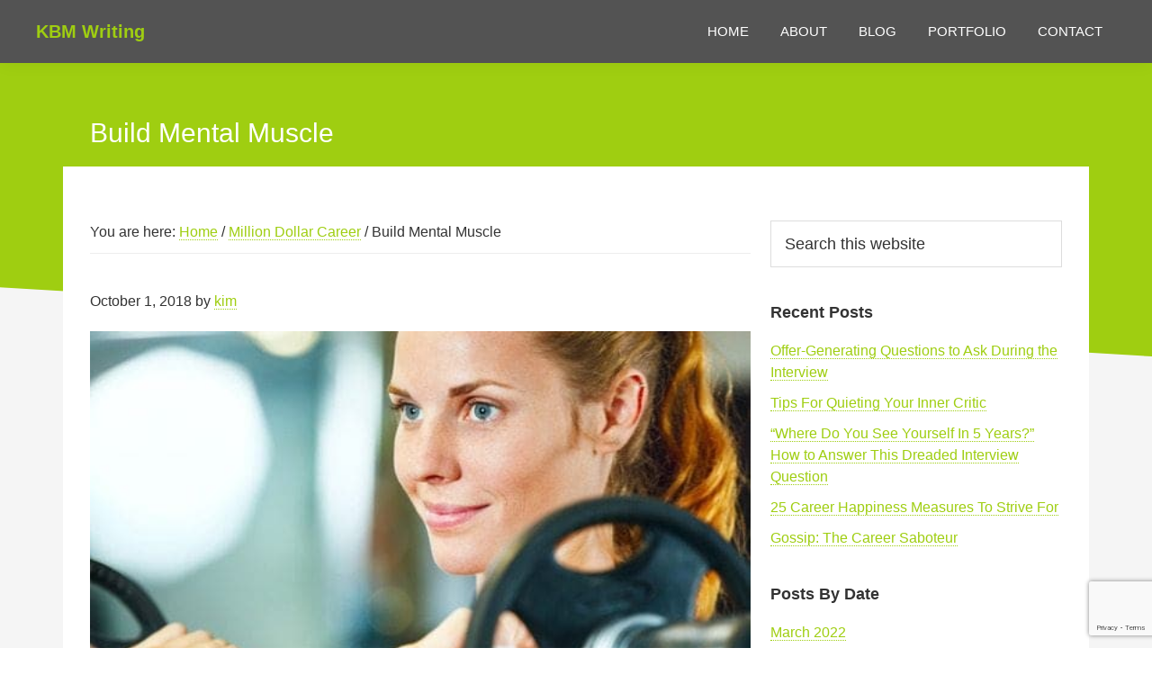

--- FILE ---
content_type: text/html; charset=UTF-8
request_url: https://kbmcoaching.com/build-mental-muscle/
body_size: 17679
content:
<!DOCTYPE html>
<html lang="en-US">
<head >
<meta charset="UTF-8" />
<meta name="viewport" content="width=device-width, initial-scale=1" />
<meta name='robots' content='index, follow, max-image-preview:large, max-snippet:-1, max-video-preview:-1' />
	<style>img:is([sizes="auto" i], [sizes^="auto," i]) { contain-intrinsic-size: 3000px 1500px }</style>
	
	<!-- This site is optimized with the Yoast SEO plugin v25.3 - https://yoast.com/wordpress/plugins/seo/ -->
	<title>Build Mental Muscle - KBM Writing</title>
	<link rel="canonical" href="https://kbmcoaching.com/build-mental-muscle/" />
	<meta property="og:locale" content="en_US" />
	<meta property="og:type" content="article" />
	<meta property="og:title" content="Build Mental Muscle - KBM Writing" />
	<meta property="og:description" content="Simply put, you can’t perform at your peak without a strong mindset. If you doubt [&hellip;]" />
	<meta property="og:url" content="https://kbmcoaching.com/build-mental-muscle/" />
	<meta property="og:site_name" content="KBM Writing" />
	<meta property="article:published_time" content="2018-10-01T12:22:37+00:00" />
	<meta property="og:image" content="https://kbmcoaching.com/wp-content/uploads/2016/09/photodune-8891345-young-woman-exercising-with-barbell-in-gym-xs.jpg" />
	<meta property="og:image:width" content="548" />
	<meta property="og:image:height" content="365" />
	<meta property="og:image:type" content="image/jpeg" />
	<meta name="author" content="kim" />
	<meta name="twitter:card" content="summary_large_image" />
	<meta name="twitter:label1" content="Written by" />
	<meta name="twitter:data1" content="kim" />
	<meta name="twitter:label2" content="Est. reading time" />
	<meta name="twitter:data2" content="1 minute" />
	<script type="application/ld+json" class="yoast-schema-graph">{"@context":"https://schema.org","@graph":[{"@type":"Article","@id":"https://kbmcoaching.com/build-mental-muscle/#article","isPartOf":{"@id":"https://kbmcoaching.com/build-mental-muscle/"},"author":{"name":"kim","@id":"https://kbmcoaching.com/#/schema/person/cf2e029600c2ba8b90915d40cabd7ac1"},"headline":"Build Mental Muscle","datePublished":"2018-10-01T12:22:37+00:00","mainEntityOfPage":{"@id":"https://kbmcoaching.com/build-mental-muscle/"},"wordCount":273,"publisher":{"@id":"https://kbmcoaching.com/#organization"},"image":{"@id":"https://kbmcoaching.com/build-mental-muscle/#primaryimage"},"thumbnailUrl":"https://kbmcoaching.com/wp-content/uploads/2016/09/photodune-8891345-young-woman-exercising-with-barbell-in-gym-xs.jpg","keywords":["Career Coaching","Career Counseling","Career Happiness","Job Search","Success","Work Relationships"],"articleSection":["Million Dollar Career"],"inLanguage":"en-US"},{"@type":"WebPage","@id":"https://kbmcoaching.com/build-mental-muscle/","url":"https://kbmcoaching.com/build-mental-muscle/","name":"Build Mental Muscle - KBM Writing","isPartOf":{"@id":"https://kbmcoaching.com/#website"},"primaryImageOfPage":{"@id":"https://kbmcoaching.com/build-mental-muscle/#primaryimage"},"image":{"@id":"https://kbmcoaching.com/build-mental-muscle/#primaryimage"},"thumbnailUrl":"https://kbmcoaching.com/wp-content/uploads/2016/09/photodune-8891345-young-woman-exercising-with-barbell-in-gym-xs.jpg","datePublished":"2018-10-01T12:22:37+00:00","breadcrumb":{"@id":"https://kbmcoaching.com/build-mental-muscle/#breadcrumb"},"inLanguage":"en-US","potentialAction":[{"@type":"ReadAction","target":["https://kbmcoaching.com/build-mental-muscle/"]}]},{"@type":"ImageObject","inLanguage":"en-US","@id":"https://kbmcoaching.com/build-mental-muscle/#primaryimage","url":"https://kbmcoaching.com/wp-content/uploads/2016/09/photodune-8891345-young-woman-exercising-with-barbell-in-gym-xs.jpg","contentUrl":"https://kbmcoaching.com/wp-content/uploads/2016/09/photodune-8891345-young-woman-exercising-with-barbell-in-gym-xs.jpg","width":548,"height":365,"caption":"Young woman exercising with barbell in gym."},{"@type":"BreadcrumbList","@id":"https://kbmcoaching.com/build-mental-muscle/#breadcrumb","itemListElement":[{"@type":"ListItem","position":1,"name":"Home","item":"https://kbmcoaching.com/"},{"@type":"ListItem","position":2,"name":"Build Mental Muscle"}]},{"@type":"WebSite","@id":"https://kbmcoaching.com/#website","url":"https://kbmcoaching.com/","name":"KBM Writing","description":"Corporate and Creative Writing","publisher":{"@id":"https://kbmcoaching.com/#organization"},"potentialAction":[{"@type":"SearchAction","target":{"@type":"EntryPoint","urlTemplate":"https://kbmcoaching.com/?s={search_term_string}"},"query-input":{"@type":"PropertyValueSpecification","valueRequired":true,"valueName":"search_term_string"}}],"inLanguage":"en-US"},{"@type":"Organization","@id":"https://kbmcoaching.com/#organization","name":"KBM Coaching","url":"https://kbmcoaching.com/","logo":{"@type":"ImageObject","inLanguage":"en-US","@id":"https://kbmcoaching.com/#/schema/logo/image/","url":"https://kbmcoaching.com/wp-content/uploads/2016/04/April2016Logo-4.png","contentUrl":"https://kbmcoaching.com/wp-content/uploads/2016/04/April2016Logo-4.png","width":282,"height":70,"caption":"KBM Coaching"},"image":{"@id":"https://kbmcoaching.com/#/schema/logo/image/"}},{"@type":"Person","@id":"https://kbmcoaching.com/#/schema/person/cf2e029600c2ba8b90915d40cabd7ac1","name":"kim","image":{"@type":"ImageObject","inLanguage":"en-US","@id":"https://kbmcoaching.com/#/schema/person/image/","url":"https://secure.gravatar.com/avatar/0671f345df603f6187519583d9790773309d81b9d202865c6498a96c85e9403a?s=96&d=mm&r=g","contentUrl":"https://secure.gravatar.com/avatar/0671f345df603f6187519583d9790773309d81b9d202865c6498a96c85e9403a?s=96&d=mm&r=g","caption":"kim"},"url":"https://kbmcoaching.com/author/kim/"}]}</script>
	<!-- / Yoast SEO plugin. -->


<link rel='dns-prefetch' href='//fonts.googleapis.com' />
<link rel="alternate" type="application/rss+xml" title="KBM Writing &raquo; Feed" href="https://kbmcoaching.com/feed/" />
<link rel="alternate" type="application/rss+xml" title="KBM Writing &raquo; Comments Feed" href="https://kbmcoaching.com/comments/feed/" />
<link rel="alternate" type="application/rss+xml" title="KBM Writing &raquo; Build Mental Muscle Comments Feed" href="https://kbmcoaching.com/build-mental-muscle/feed/" />
<script type="text/javascript">
/* <![CDATA[ */
window._wpemojiSettings = {"baseUrl":"https:\/\/s.w.org\/images\/core\/emoji\/16.0.1\/72x72\/","ext":".png","svgUrl":"https:\/\/s.w.org\/images\/core\/emoji\/16.0.1\/svg\/","svgExt":".svg","source":{"concatemoji":"https:\/\/kbmcoaching.com\/wp-includes\/js\/wp-emoji-release.min.js?ver=6.8.3"}};
/*! This file is auto-generated */
!function(s,n){var o,i,e;function c(e){try{var t={supportTests:e,timestamp:(new Date).valueOf()};sessionStorage.setItem(o,JSON.stringify(t))}catch(e){}}function p(e,t,n){e.clearRect(0,0,e.canvas.width,e.canvas.height),e.fillText(t,0,0);var t=new Uint32Array(e.getImageData(0,0,e.canvas.width,e.canvas.height).data),a=(e.clearRect(0,0,e.canvas.width,e.canvas.height),e.fillText(n,0,0),new Uint32Array(e.getImageData(0,0,e.canvas.width,e.canvas.height).data));return t.every(function(e,t){return e===a[t]})}function u(e,t){e.clearRect(0,0,e.canvas.width,e.canvas.height),e.fillText(t,0,0);for(var n=e.getImageData(16,16,1,1),a=0;a<n.data.length;a++)if(0!==n.data[a])return!1;return!0}function f(e,t,n,a){switch(t){case"flag":return n(e,"\ud83c\udff3\ufe0f\u200d\u26a7\ufe0f","\ud83c\udff3\ufe0f\u200b\u26a7\ufe0f")?!1:!n(e,"\ud83c\udde8\ud83c\uddf6","\ud83c\udde8\u200b\ud83c\uddf6")&&!n(e,"\ud83c\udff4\udb40\udc67\udb40\udc62\udb40\udc65\udb40\udc6e\udb40\udc67\udb40\udc7f","\ud83c\udff4\u200b\udb40\udc67\u200b\udb40\udc62\u200b\udb40\udc65\u200b\udb40\udc6e\u200b\udb40\udc67\u200b\udb40\udc7f");case"emoji":return!a(e,"\ud83e\udedf")}return!1}function g(e,t,n,a){var r="undefined"!=typeof WorkerGlobalScope&&self instanceof WorkerGlobalScope?new OffscreenCanvas(300,150):s.createElement("canvas"),o=r.getContext("2d",{willReadFrequently:!0}),i=(o.textBaseline="top",o.font="600 32px Arial",{});return e.forEach(function(e){i[e]=t(o,e,n,a)}),i}function t(e){var t=s.createElement("script");t.src=e,t.defer=!0,s.head.appendChild(t)}"undefined"!=typeof Promise&&(o="wpEmojiSettingsSupports",i=["flag","emoji"],n.supports={everything:!0,everythingExceptFlag:!0},e=new Promise(function(e){s.addEventListener("DOMContentLoaded",e,{once:!0})}),new Promise(function(t){var n=function(){try{var e=JSON.parse(sessionStorage.getItem(o));if("object"==typeof e&&"number"==typeof e.timestamp&&(new Date).valueOf()<e.timestamp+604800&&"object"==typeof e.supportTests)return e.supportTests}catch(e){}return null}();if(!n){if("undefined"!=typeof Worker&&"undefined"!=typeof OffscreenCanvas&&"undefined"!=typeof URL&&URL.createObjectURL&&"undefined"!=typeof Blob)try{var e="postMessage("+g.toString()+"("+[JSON.stringify(i),f.toString(),p.toString(),u.toString()].join(",")+"));",a=new Blob([e],{type:"text/javascript"}),r=new Worker(URL.createObjectURL(a),{name:"wpTestEmojiSupports"});return void(r.onmessage=function(e){c(n=e.data),r.terminate(),t(n)})}catch(e){}c(n=g(i,f,p,u))}t(n)}).then(function(e){for(var t in e)n.supports[t]=e[t],n.supports.everything=n.supports.everything&&n.supports[t],"flag"!==t&&(n.supports.everythingExceptFlag=n.supports.everythingExceptFlag&&n.supports[t]);n.supports.everythingExceptFlag=n.supports.everythingExceptFlag&&!n.supports.flag,n.DOMReady=!1,n.readyCallback=function(){n.DOMReady=!0}}).then(function(){return e}).then(function(){var e;n.supports.everything||(n.readyCallback(),(e=n.source||{}).concatemoji?t(e.concatemoji):e.wpemoji&&e.twemoji&&(t(e.twemoji),t(e.wpemoji)))}))}((window,document),window._wpemojiSettings);
/* ]]> */
</script>
<link rel='stylesheet' id='cnss_font_awesome_css-css' href='https://kbmcoaching.com/wp-content/plugins/easy-social-icons/css/font-awesome/css/all.min.css?ver=6.7.2' type='text/css' media='all' />
<link rel='stylesheet' id='cnss_font_awesome_v4_shims-css' href='https://kbmcoaching.com/wp-content/plugins/easy-social-icons/css/font-awesome/css/v4-shims.min.css?ver=6.7.2' type='text/css' media='all' />
<link rel='stylesheet' id='cnss_css-css' href='https://kbmcoaching.com/wp-content/plugins/easy-social-icons/css/cnss.css?ver=1.0' type='text/css' media='all' />
<link rel='stylesheet' id='cnss_share_css-css' href='https://kbmcoaching.com/wp-content/plugins/easy-social-icons/css/share.css?ver=1.0' type='text/css' media='all' />
<link rel='stylesheet' id='genesis-sample-css' href='https://kbmcoaching.com/wp-content/themes/genesis-sample/style.css?ver=2.6.0' type='text/css' media='all' />
<style id='wp-emoji-styles-inline-css' type='text/css'>

	img.wp-smiley, img.emoji {
		display: inline !important;
		border: none !important;
		box-shadow: none !important;
		height: 1em !important;
		width: 1em !important;
		margin: 0 0.07em !important;
		vertical-align: -0.1em !important;
		background: none !important;
		padding: 0 !important;
	}
</style>
<link rel='stylesheet' id='wp-block-library-css' href='https://kbmcoaching.com/wp-includes/css/dist/block-library/style.min.css?ver=6.8.3' type='text/css' media='all' />
<style id='classic-theme-styles-inline-css' type='text/css'>
/*! This file is auto-generated */
.wp-block-button__link{color:#fff;background-color:#32373c;border-radius:9999px;box-shadow:none;text-decoration:none;padding:calc(.667em + 2px) calc(1.333em + 2px);font-size:1.125em}.wp-block-file__button{background:#32373c;color:#fff;text-decoration:none}
</style>
<style id='global-styles-inline-css' type='text/css'>
:root{--wp--preset--aspect-ratio--square: 1;--wp--preset--aspect-ratio--4-3: 4/3;--wp--preset--aspect-ratio--3-4: 3/4;--wp--preset--aspect-ratio--3-2: 3/2;--wp--preset--aspect-ratio--2-3: 2/3;--wp--preset--aspect-ratio--16-9: 16/9;--wp--preset--aspect-ratio--9-16: 9/16;--wp--preset--color--black: #000000;--wp--preset--color--cyan-bluish-gray: #abb8c3;--wp--preset--color--white: #ffffff;--wp--preset--color--pale-pink: #f78da7;--wp--preset--color--vivid-red: #cf2e2e;--wp--preset--color--luminous-vivid-orange: #ff6900;--wp--preset--color--luminous-vivid-amber: #fcb900;--wp--preset--color--light-green-cyan: #7bdcb5;--wp--preset--color--vivid-green-cyan: #00d084;--wp--preset--color--pale-cyan-blue: #8ed1fc;--wp--preset--color--vivid-cyan-blue: #0693e3;--wp--preset--color--vivid-purple: #9b51e0;--wp--preset--gradient--vivid-cyan-blue-to-vivid-purple: linear-gradient(135deg,rgba(6,147,227,1) 0%,rgb(155,81,224) 100%);--wp--preset--gradient--light-green-cyan-to-vivid-green-cyan: linear-gradient(135deg,rgb(122,220,180) 0%,rgb(0,208,130) 100%);--wp--preset--gradient--luminous-vivid-amber-to-luminous-vivid-orange: linear-gradient(135deg,rgba(252,185,0,1) 0%,rgba(255,105,0,1) 100%);--wp--preset--gradient--luminous-vivid-orange-to-vivid-red: linear-gradient(135deg,rgba(255,105,0,1) 0%,rgb(207,46,46) 100%);--wp--preset--gradient--very-light-gray-to-cyan-bluish-gray: linear-gradient(135deg,rgb(238,238,238) 0%,rgb(169,184,195) 100%);--wp--preset--gradient--cool-to-warm-spectrum: linear-gradient(135deg,rgb(74,234,220) 0%,rgb(151,120,209) 20%,rgb(207,42,186) 40%,rgb(238,44,130) 60%,rgb(251,105,98) 80%,rgb(254,248,76) 100%);--wp--preset--gradient--blush-light-purple: linear-gradient(135deg,rgb(255,206,236) 0%,rgb(152,150,240) 100%);--wp--preset--gradient--blush-bordeaux: linear-gradient(135deg,rgb(254,205,165) 0%,rgb(254,45,45) 50%,rgb(107,0,62) 100%);--wp--preset--gradient--luminous-dusk: linear-gradient(135deg,rgb(255,203,112) 0%,rgb(199,81,192) 50%,rgb(65,88,208) 100%);--wp--preset--gradient--pale-ocean: linear-gradient(135deg,rgb(255,245,203) 0%,rgb(182,227,212) 50%,rgb(51,167,181) 100%);--wp--preset--gradient--electric-grass: linear-gradient(135deg,rgb(202,248,128) 0%,rgb(113,206,126) 100%);--wp--preset--gradient--midnight: linear-gradient(135deg,rgb(2,3,129) 0%,rgb(40,116,252) 100%);--wp--preset--font-size--small: 13px;--wp--preset--font-size--medium: 20px;--wp--preset--font-size--large: 36px;--wp--preset--font-size--x-large: 42px;--wp--preset--spacing--20: 0.44rem;--wp--preset--spacing--30: 0.67rem;--wp--preset--spacing--40: 1rem;--wp--preset--spacing--50: 1.5rem;--wp--preset--spacing--60: 2.25rem;--wp--preset--spacing--70: 3.38rem;--wp--preset--spacing--80: 5.06rem;--wp--preset--shadow--natural: 6px 6px 9px rgba(0, 0, 0, 0.2);--wp--preset--shadow--deep: 12px 12px 50px rgba(0, 0, 0, 0.4);--wp--preset--shadow--sharp: 6px 6px 0px rgba(0, 0, 0, 0.2);--wp--preset--shadow--outlined: 6px 6px 0px -3px rgba(255, 255, 255, 1), 6px 6px rgba(0, 0, 0, 1);--wp--preset--shadow--crisp: 6px 6px 0px rgba(0, 0, 0, 1);}:where(.is-layout-flex){gap: 0.5em;}:where(.is-layout-grid){gap: 0.5em;}body .is-layout-flex{display: flex;}.is-layout-flex{flex-wrap: wrap;align-items: center;}.is-layout-flex > :is(*, div){margin: 0;}body .is-layout-grid{display: grid;}.is-layout-grid > :is(*, div){margin: 0;}:where(.wp-block-columns.is-layout-flex){gap: 2em;}:where(.wp-block-columns.is-layout-grid){gap: 2em;}:where(.wp-block-post-template.is-layout-flex){gap: 1.25em;}:where(.wp-block-post-template.is-layout-grid){gap: 1.25em;}.has-black-color{color: var(--wp--preset--color--black) !important;}.has-cyan-bluish-gray-color{color: var(--wp--preset--color--cyan-bluish-gray) !important;}.has-white-color{color: var(--wp--preset--color--white) !important;}.has-pale-pink-color{color: var(--wp--preset--color--pale-pink) !important;}.has-vivid-red-color{color: var(--wp--preset--color--vivid-red) !important;}.has-luminous-vivid-orange-color{color: var(--wp--preset--color--luminous-vivid-orange) !important;}.has-luminous-vivid-amber-color{color: var(--wp--preset--color--luminous-vivid-amber) !important;}.has-light-green-cyan-color{color: var(--wp--preset--color--light-green-cyan) !important;}.has-vivid-green-cyan-color{color: var(--wp--preset--color--vivid-green-cyan) !important;}.has-pale-cyan-blue-color{color: var(--wp--preset--color--pale-cyan-blue) !important;}.has-vivid-cyan-blue-color{color: var(--wp--preset--color--vivid-cyan-blue) !important;}.has-vivid-purple-color{color: var(--wp--preset--color--vivid-purple) !important;}.has-black-background-color{background-color: var(--wp--preset--color--black) !important;}.has-cyan-bluish-gray-background-color{background-color: var(--wp--preset--color--cyan-bluish-gray) !important;}.has-white-background-color{background-color: var(--wp--preset--color--white) !important;}.has-pale-pink-background-color{background-color: var(--wp--preset--color--pale-pink) !important;}.has-vivid-red-background-color{background-color: var(--wp--preset--color--vivid-red) !important;}.has-luminous-vivid-orange-background-color{background-color: var(--wp--preset--color--luminous-vivid-orange) !important;}.has-luminous-vivid-amber-background-color{background-color: var(--wp--preset--color--luminous-vivid-amber) !important;}.has-light-green-cyan-background-color{background-color: var(--wp--preset--color--light-green-cyan) !important;}.has-vivid-green-cyan-background-color{background-color: var(--wp--preset--color--vivid-green-cyan) !important;}.has-pale-cyan-blue-background-color{background-color: var(--wp--preset--color--pale-cyan-blue) !important;}.has-vivid-cyan-blue-background-color{background-color: var(--wp--preset--color--vivid-cyan-blue) !important;}.has-vivid-purple-background-color{background-color: var(--wp--preset--color--vivid-purple) !important;}.has-black-border-color{border-color: var(--wp--preset--color--black) !important;}.has-cyan-bluish-gray-border-color{border-color: var(--wp--preset--color--cyan-bluish-gray) !important;}.has-white-border-color{border-color: var(--wp--preset--color--white) !important;}.has-pale-pink-border-color{border-color: var(--wp--preset--color--pale-pink) !important;}.has-vivid-red-border-color{border-color: var(--wp--preset--color--vivid-red) !important;}.has-luminous-vivid-orange-border-color{border-color: var(--wp--preset--color--luminous-vivid-orange) !important;}.has-luminous-vivid-amber-border-color{border-color: var(--wp--preset--color--luminous-vivid-amber) !important;}.has-light-green-cyan-border-color{border-color: var(--wp--preset--color--light-green-cyan) !important;}.has-vivid-green-cyan-border-color{border-color: var(--wp--preset--color--vivid-green-cyan) !important;}.has-pale-cyan-blue-border-color{border-color: var(--wp--preset--color--pale-cyan-blue) !important;}.has-vivid-cyan-blue-border-color{border-color: var(--wp--preset--color--vivid-cyan-blue) !important;}.has-vivid-purple-border-color{border-color: var(--wp--preset--color--vivid-purple) !important;}.has-vivid-cyan-blue-to-vivid-purple-gradient-background{background: var(--wp--preset--gradient--vivid-cyan-blue-to-vivid-purple) !important;}.has-light-green-cyan-to-vivid-green-cyan-gradient-background{background: var(--wp--preset--gradient--light-green-cyan-to-vivid-green-cyan) !important;}.has-luminous-vivid-amber-to-luminous-vivid-orange-gradient-background{background: var(--wp--preset--gradient--luminous-vivid-amber-to-luminous-vivid-orange) !important;}.has-luminous-vivid-orange-to-vivid-red-gradient-background{background: var(--wp--preset--gradient--luminous-vivid-orange-to-vivid-red) !important;}.has-very-light-gray-to-cyan-bluish-gray-gradient-background{background: var(--wp--preset--gradient--very-light-gray-to-cyan-bluish-gray) !important;}.has-cool-to-warm-spectrum-gradient-background{background: var(--wp--preset--gradient--cool-to-warm-spectrum) !important;}.has-blush-light-purple-gradient-background{background: var(--wp--preset--gradient--blush-light-purple) !important;}.has-blush-bordeaux-gradient-background{background: var(--wp--preset--gradient--blush-bordeaux) !important;}.has-luminous-dusk-gradient-background{background: var(--wp--preset--gradient--luminous-dusk) !important;}.has-pale-ocean-gradient-background{background: var(--wp--preset--gradient--pale-ocean) !important;}.has-electric-grass-gradient-background{background: var(--wp--preset--gradient--electric-grass) !important;}.has-midnight-gradient-background{background: var(--wp--preset--gradient--midnight) !important;}.has-small-font-size{font-size: var(--wp--preset--font-size--small) !important;}.has-medium-font-size{font-size: var(--wp--preset--font-size--medium) !important;}.has-large-font-size{font-size: var(--wp--preset--font-size--large) !important;}.has-x-large-font-size{font-size: var(--wp--preset--font-size--x-large) !important;}
:where(.wp-block-post-template.is-layout-flex){gap: 1.25em;}:where(.wp-block-post-template.is-layout-grid){gap: 1.25em;}
:where(.wp-block-columns.is-layout-flex){gap: 2em;}:where(.wp-block-columns.is-layout-grid){gap: 2em;}
:root :where(.wp-block-pullquote){font-size: 1.5em;line-height: 1.6;}
</style>
<link rel='stylesheet' id='apss-font-awesome-five-css' href='https://kbmcoaching.com/wp-content/plugins/accesspress-social-share/css/fontawesome-all.css?ver=4.5.6' type='text/css' media='all' />
<link rel='stylesheet' id='apss-frontend-css-css' href='https://kbmcoaching.com/wp-content/plugins/accesspress-social-share/css/frontend.css?ver=4.5.6' type='text/css' media='all' />
<link rel='stylesheet' id='apss-font-opensans-css' href='//fonts.googleapis.com/css?family=Open+Sans&#038;ver=6.8.3' type='text/css' media='all' />
<link rel='stylesheet' id='contact-form-7-css' href='https://kbmcoaching.com/wp-content/plugins/contact-form-7/includes/css/styles.css?ver=6.0.6' type='text/css' media='all' />
<link rel='stylesheet' id='social-widget-css' href='https://kbmcoaching.com/wp-content/plugins/social-media-widget/social_widget.css?ver=6.8.3' type='text/css' media='all' />
<link rel='stylesheet' id='woocommerce-layout-css' href='https://kbmcoaching.com/wp-content/plugins/woocommerce/assets/css/woocommerce-layout.css?ver=9.9.6' type='text/css' media='all' />
<link rel='stylesheet' id='woocommerce-smallscreen-css' href='https://kbmcoaching.com/wp-content/plugins/woocommerce/assets/css/woocommerce-smallscreen.css?ver=9.9.6' type='text/css' media='only screen and (max-width: 1200px)' />
<link rel='stylesheet' id='woocommerce-general-css' href='https://kbmcoaching.com/wp-content/plugins/woocommerce/assets/css/woocommerce.css?ver=9.9.6' type='text/css' media='all' />
<link rel='stylesheet' id='genesis-sample-woocommerce-styles-css' href='https://kbmcoaching.com/wp-content/themes/genesis-sample/lib/woocommerce/genesis-sample-woocommerce.css?ver=2.6.0' type='text/css' media='screen' />
<style id='woocommerce-inline-inline-css' type='text/css'>
.woocommerce form .form-row .required { visibility: visible; }
</style>
<link rel='stylesheet' id='brands-styles-css' href='https://kbmcoaching.com/wp-content/plugins/woocommerce/assets/css/brands.css?ver=9.9.6' type='text/css' media='all' />
<link rel='stylesheet' id='genesis-sample-fonts-css' href='//fonts.googleapis.com/css?family=Source+Sans+Pro%3A400%2C400i%2C600%2C700&#038;ver=2.6.0' type='text/css' media='all' />
<link rel='stylesheet' id='dashicons-css' href='https://kbmcoaching.com/wp-includes/css/dashicons.min.css?ver=6.8.3' type='text/css' media='all' />
<style id='akismet-widget-style-inline-css' type='text/css'>

			.a-stats {
				--akismet-color-mid-green: #357b49;
				--akismet-color-white: #fff;
				--akismet-color-light-grey: #f6f7f7;

				max-width: 350px;
				width: auto;
			}

			.a-stats * {
				all: unset;
				box-sizing: border-box;
			}

			.a-stats strong {
				font-weight: 600;
			}

			.a-stats a.a-stats__link,
			.a-stats a.a-stats__link:visited,
			.a-stats a.a-stats__link:active {
				background: var(--akismet-color-mid-green);
				border: none;
				box-shadow: none;
				border-radius: 8px;
				color: var(--akismet-color-white);
				cursor: pointer;
				display: block;
				font-family: -apple-system, BlinkMacSystemFont, 'Segoe UI', 'Roboto', 'Oxygen-Sans', 'Ubuntu', 'Cantarell', 'Helvetica Neue', sans-serif;
				font-weight: 500;
				padding: 12px;
				text-align: center;
				text-decoration: none;
				transition: all 0.2s ease;
			}

			/* Extra specificity to deal with TwentyTwentyOne focus style */
			.widget .a-stats a.a-stats__link:focus {
				background: var(--akismet-color-mid-green);
				color: var(--akismet-color-white);
				text-decoration: none;
			}

			.a-stats a.a-stats__link:hover {
				filter: brightness(110%);
				box-shadow: 0 4px 12px rgba(0, 0, 0, 0.06), 0 0 2px rgba(0, 0, 0, 0.16);
			}

			.a-stats .count {
				color: var(--akismet-color-white);
				display: block;
				font-size: 1.5em;
				line-height: 1.4;
				padding: 0 13px;
				white-space: nowrap;
			}
		
</style>
<link rel='stylesheet' id='shiftnav-css' href='https://kbmcoaching.com/wp-content/plugins/shiftnav-responsive-mobile-menu/assets/css/shiftnav.min.css?ver=1.8.1' type='text/css' media='all' />
<link rel='stylesheet' id='shiftnav-font-awesome-css' href='https://kbmcoaching.com/wp-content/plugins/shiftnav-responsive-mobile-menu/assets/css/fontawesome/css/font-awesome.min.css?ver=1.8.1' type='text/css' media='all' />
<link rel='stylesheet' id='shiftnav-light-css' href='https://kbmcoaching.com/wp-content/plugins/shiftnav-responsive-mobile-menu/assets/css/skins/light.css?ver=1.8.1' type='text/css' media='all' />
<script type="text/javascript" src="https://kbmcoaching.com/wp-includes/js/jquery/jquery.min.js?ver=3.7.1" id="jquery-core-js"></script>
<script type="text/javascript" src="https://kbmcoaching.com/wp-includes/js/jquery/jquery-migrate.min.js?ver=3.4.1" id="jquery-migrate-js"></script>
<script type="text/javascript" src="https://kbmcoaching.com/wp-content/plugins/easy-social-icons/js/cnss.js?ver=1.0" id="cnss_js-js"></script>
<script type="text/javascript" src="https://kbmcoaching.com/wp-content/plugins/easy-social-icons/js/share.js?ver=1.0" id="cnss_share_js-js"></script>
<script type="text/javascript" src="https://kbmcoaching.com/wp-content/plugins/woocommerce/assets/js/jquery-blockui/jquery.blockUI.min.js?ver=2.7.0-wc.9.9.6" id="jquery-blockui-js" defer="defer" data-wp-strategy="defer"></script>
<script type="text/javascript" id="wc-add-to-cart-js-extra">
/* <![CDATA[ */
var wc_add_to_cart_params = {"ajax_url":"\/wp-admin\/admin-ajax.php","wc_ajax_url":"\/?wc-ajax=%%endpoint%%","i18n_view_cart":"View cart","cart_url":"https:\/\/kbmcoaching.com\/cart\/","is_cart":"","cart_redirect_after_add":"yes"};
/* ]]> */
</script>
<script type="text/javascript" src="https://kbmcoaching.com/wp-content/plugins/woocommerce/assets/js/frontend/add-to-cart.min.js?ver=9.9.6" id="wc-add-to-cart-js" defer="defer" data-wp-strategy="defer"></script>
<script type="text/javascript" src="https://kbmcoaching.com/wp-content/plugins/woocommerce/assets/js/js-cookie/js.cookie.min.js?ver=2.1.4-wc.9.9.6" id="js-cookie-js" defer="defer" data-wp-strategy="defer"></script>
<script type="text/javascript" id="woocommerce-js-extra">
/* <![CDATA[ */
var woocommerce_params = {"ajax_url":"\/wp-admin\/admin-ajax.php","wc_ajax_url":"\/?wc-ajax=%%endpoint%%","i18n_password_show":"Show password","i18n_password_hide":"Hide password"};
/* ]]> */
</script>
<script type="text/javascript" src="https://kbmcoaching.com/wp-content/plugins/woocommerce/assets/js/frontend/woocommerce.min.js?ver=9.9.6" id="woocommerce-js" defer="defer" data-wp-strategy="defer"></script>
<link rel="https://api.w.org/" href="https://kbmcoaching.com/wp-json/" /><link rel="alternate" title="JSON" type="application/json" href="https://kbmcoaching.com/wp-json/wp/v2/posts/10256" /><link rel="EditURI" type="application/rsd+xml" title="RSD" href="https://kbmcoaching.com/xmlrpc.php?rsd" />
<meta name="generator" content="WordPress 6.8.3" />
<meta name="generator" content="WooCommerce 9.9.6" />
<link rel='shortlink' href='https://kbmcoaching.com/?p=10256' />
<link rel="alternate" title="oEmbed (JSON)" type="application/json+oembed" href="https://kbmcoaching.com/wp-json/oembed/1.0/embed?url=https%3A%2F%2Fkbmcoaching.com%2Fbuild-mental-muscle%2F" />
<link rel="alternate" title="oEmbed (XML)" type="text/xml+oembed" href="https://kbmcoaching.com/wp-json/oembed/1.0/embed?url=https%3A%2F%2Fkbmcoaching.com%2Fbuild-mental-muscle%2F&#038;format=xml" />
<style type="text/css">
		ul.cnss-social-icon li.cn-fa-icon a:hover{color:#ffffff!important;}
		</style>
		<!-- ShiftNav CSS
	================================================================ -->
		<style type="text/css" id="shiftnav-dynamic-css">
				@media only screen and (min-width:960px){ #shiftnav-toggle-main, .shiftnav-toggle-mobile{ display:none; } .shiftnav-wrap { padding-top:0 !important; } }
	@media only screen and (max-width:959px){ .menu-toggle{ display:none !important; } }

/* Status: Loaded from Transient */
		</style>
		<!-- end ShiftNav CSS -->

	<link rel="pingback" href="https://kbmcoaching.com/xmlrpc.php" />
<!-- Global site tag (gtag.js) - Google Analytics -->
<script async src="https://www.googletagmanager.com/gtag/js?id=UA-62752052-1"></script>
<script>
  window.dataLayer = window.dataLayer || [];
  function gtag(){dataLayer.push(arguments);}
  gtag('js', new Date());

  gtag('config', 'UA-62752052-1');
</script>	<noscript><style>.woocommerce-product-gallery{ opacity: 1 !important; }</style></noscript>
	<link rel="icon" href="https://kbmcoaching.com/wp-content/uploads/2015/11/favicon.png" sizes="32x32" />
<link rel="icon" href="https://kbmcoaching.com/wp-content/uploads/2015/11/favicon.png" sizes="192x192" />
<link rel="apple-touch-icon" href="https://kbmcoaching.com/wp-content/uploads/2015/11/favicon.png" />
<meta name="msapplication-TileImage" content="https://kbmcoaching.com/wp-content/uploads/2015/11/favicon.png" />
		<style type="text/css" id="wp-custom-css">
			/*https://weblines.com.au/gutenberg-blocks-wide-alignment-full-width/#devaside*/
 /*.entry-content .alignwide {
        margin-left  : -80px;
        margin-right : -80px;
    }
    .entry-content .alignfull {
        margin-left  : calc( -100vw / 2 + 100% / 2 );
        margin-right : calc( -100vw / 2 + 100% / 2 );
        max-width    : 100vw;
    }
    .alignfull img {
        width: 100vw;
    }*/
/*End https://weblines.com.au/gutenberg-blocks-wide-alignment-full-width/#devaside*/

.wp-block-group__inner-container {
	/* width: calc(100% - 8rem);*/
	max-width: 1140px;
	margin: 0 auto;
	padding: 0px 30px 0;
}
p.has-background {
    padding: 20px 0px;
}
.wp-block-group.has-background {
     padding: 0; 
}
/*Formating*/
 html, body {
    max-width: 100%; 
}
.genesis-nav-menu .sub-menu a {
	background-color: #9fce11;
}
/*Add Homepage*/
.page-id-2 .site-inner{
margin-top: 0!important;
	background: #ffffff;
}
.page-id-2 .site-container {
	background: #ffffff;
}
.page-id-2 .wp-block-group__inner-container {
padding: 65px 0;
}
.wp-block-image {
	margin-bottom: 0;
}
.hero .wp-block-group__inner-container {
	padding: 0;
}
.page-id-2 h2 a {
	color: #ffffff;
}
.engage-happy h2 a:hover {
	color:#9fce11;
} 
.inspire-career-happiness h2 a {
	color: #9fce11;
}
/*Header*/
.menu-primary a {
	color: #ffffff;
	text-transform: uppercase;
}
/*Sub Pages*/
.site-container {
	background: #F5F5F5;
}
.site-inner:nth-of-type(2) {
	background: #ffffff;	
	position: relative;
	top: 115px;
}
.site-inner a {
	border-bottom: thin dotted;
}
.site-inner a:hover {
	border-bottom: thin solid;
	color: #535353;
}
.john {
	max-height: 500px;
	/*background: #9fce11;*/
	position: absolute;
	width: 100%;
	/*box-shadow: rgba(83, 83, 83, 0.2) 0px 8px 12px 0px inset;
    background-image: linear-gradient(90deg, rgb(143, 181, 29) 0%, rgb(160, 208, 16) 100%) !important;*/
	height: 55vh;

min-height: calc(140px + 6vw);

width: 100%;

overflow: hidden;

background: #9fce11;;

    background-size: auto;

background-size: 100%;

-webkit-clip-path: polygon(0 0,100% 0,100% 100%,0 calc(100% - 6vw));

clip-path: polygon(0 0,100% 0,100% 100%,0 calc(100% - 6vw));
	}
.john .site-inner {
	background: none;
}
.hero .wp-block-image {
	margin-bottom: 0;
}
.john h1 {
	color: #ffffff;
} 
/*Homepage Rows*/
.be-career {
	
min-height: calc(140px + 6vw);

/*width: 100%;*/

overflow: hidden;

background: #9fce11;;

    background-size: auto;

background-size: 100%;
clip-path: polygon(0 0, 100% 20%, 100% 100%, 0 100%);
}
.engage-happy {
	
min-height: calc(140px + 6vw);

/*width: 100%;*/

overflow: hidden;

background: #535353;

    background-size: auto;

background-size: 100%;
clip-path: polygon(0 0, 100% 0, 100% 100%, 0% 80%);

}

/*Shop*/
.page-id-4908 .wp-block-column {
box-shadow:	1px 4px 16px 0px rgba(0, 0, 0, 0.3);
	padding: 5px 3px;
}
.page-id-4908 .wp-block-columns .wp-block-column {
	padding: 10px;
}
/*Blog*/
.wp-block-latest-posts li {
	list-style-type: none!important;
}
.hero {
	margin-top: 20px
}
#wpcf7-f11137-p2-o1 {
	max-width: 400px;
}
.archive h2 a {
	border-bottom: none;
}
.archive .entry-image {
	width: 150px;
	height: 150px;
}
.archive .entry-tags {
	border-bottom: 2px dotted;
}
.single-post .entry-image {
	width: 100%;
	height: auto;
}
.archive .entry-meta {
	border-top: none;
}
.archive .content, .single-post .content {
	max-width: 68%;
	float: left;
}
.content, .sidebar {
	padding-bottom: 50px;
}
.page-id-2 .content{
	padding-bottom: 0px;
}
.lshowcase-logos {
	max-width: 90vw;
}
.social-media i {
	font-size: 3em;
	margin: 10px
}
@media screen and (min-width: 960px) {
	.genesis-responsive-menu .genesis-nav-menu .sub-menu, .genesis-responsive-menu .genesis-nav-menu .sub-menu a {
    width: 200px;
}
}
.site-header > .wrap {
	width: 1200px;
	margin: 0 auto;
}
.site-title a {
	color: #9fce11;
}
/*Books Page*/
.page-id-4908 .cart {
	text-align: center;
}		</style>
		</head>
<body data-rsssl=1 class="wp-singular post-template-default single single-post postid-10256 single-format-standard wp-theme-genesis wp-child-theme-genesis-sample theme-genesis woocommerce-no-js header-full-width content-sidebar genesis-breadcrumbs-visible genesis-singular-image-visible genesis-footer-widgets-hidden">
	<!-- ShiftNav Main Toggle -->
	<div id="shiftnav-toggle-main" class="shiftnav-toggle-main-align-center shiftnav-toggle-style-full_bar shiftnav-togglebar-gap-auto shiftnav-toggle-edge-left shiftnav-toggle-icon-x"  		><button id="shiftnav-toggle-main-button" class="shiftnav-toggle shiftnav-toggle-shiftnav-main shiftnav-toggle-burger" tabindex="0" 	data-shiftnav-target="shiftnav-main"	aria-label="Toggle Menu"><i class="fa fa-bars"></i></button><div class="shiftnav-main-toggle-content shiftnav-toggle-main-block"><a href="https://kbmcoaching.com">KBM Writing</a></div></div>
	<!-- /#shiftnav-toggle-main -->

	<div class="site-container"><ul class="genesis-skip-link"><li><a href="#genesis-nav-primary" class="screen-reader-shortcut"> Skip to primary navigation</a></li><li><a href="#genesis-content" class="screen-reader-shortcut"> Skip to main content</a></li><li><a href="#genesis-sidebar-primary" class="screen-reader-shortcut"> Skip to primary sidebar</a></li></ul><header class="site-header"><div class="wrap"><div class="title-area"><div class="scs-header"><p class="site-title"><a href="https://kbmcoaching.com/">KBM Writing</a></p></div><p class="site-description">Corporate and Creative Writing</p></div><nav class="nav-primary" aria-label="Main" id="genesis-nav-primary"><div class="wrap"><ul id="menu-primary" class="menu genesis-nav-menu menu-primary js-superfish"><li id="menu-item-14679" class="menu-item menu-item-type-post_type menu-item-object-page menu-item-home menu-item-14679"><a href="https://kbmcoaching.com/"><span >Home</span></a></li>
<li id="menu-item-14801" class="menu-item menu-item-type-post_type menu-item-object-page menu-item-14801"><a href="https://kbmcoaching.com/about-2/"><span >About</span></a></li>
<li id="menu-item-17868" class="menu-item menu-item-type-custom menu-item-object-custom menu-item-17868"><a href="https://booksuplift.com/"><span >Blog</span></a></li>
<li id="menu-item-17416" class="menu-item menu-item-type-custom menu-item-object-custom menu-item-17416"><a href="https://kim3.journoportfolio.com"><span >Portfolio</span></a></li>
<li id="menu-item-14713" class="menu-item menu-item-type-post_type menu-item-object-page menu-item-14713"><a href="https://kbmcoaching.com/contact/"><span >Contact</span></a></li>
</ul></div></nav></div></header><div class="john"><div class="site-inner"><h1 class="entry-title" itemprop="headline">Build Mental Muscle</h1></div></div><div class="site-inner"><div class="content-sidebar-wrap"><main class="content" id="genesis-content"><div class="breadcrumb">You are here: <span class="breadcrumb-link-wrap"><a class="breadcrumb-link" href="https://kbmcoaching.com/"><span class="breadcrumb-link-text-wrap">Home</span></a><meta ></span> <span aria-label="breadcrumb separator">/</span> <span class="breadcrumb-link-wrap"><a class="breadcrumb-link" href="https://kbmcoaching.com/category/million-dollar-career/"><span class="breadcrumb-link-text-wrap">Million Dollar Career</span></a><meta ></span> <span aria-label="breadcrumb separator">/</span> Build Mental Muscle</div><article class="post-10256 post type-post status-publish format-standard has-post-thumbnail category-million-dollar-career tag-career-coaching tag-career-counseling tag-career-happiness tag-job-search tag-success tag-work-relationships entry" aria-label="Build Mental Muscle"><header class="entry-header"><p class="entry-meta"><time class="entry-time">October 1, 2018</time> by <span class="entry-author"><a href="https://kbmcoaching.com/author/kim/" class="entry-author-link" rel="author"><span class="entry-author-name">kim</span></a></span>  </p></header><div class="entry-content"><img width="548" height="365" src="https://kbmcoaching.com/wp-content/uploads/2016/09/photodune-8891345-young-woman-exercising-with-barbell-in-gym-xs.jpg" class="singular-image entry-image" alt="" decoding="async" srcset="https://kbmcoaching.com/wp-content/uploads/2016/09/photodune-8891345-young-woman-exercising-with-barbell-in-gym-xs.jpg 548w, https://kbmcoaching.com/wp-content/uploads/2016/09/photodune-8891345-young-woman-exercising-with-barbell-in-gym-xs-300x200.jpg 300w, https://kbmcoaching.com/wp-content/uploads/2016/09/photodune-8891345-young-woman-exercising-with-barbell-in-gym-xs-200x133.jpg 200w" sizes="(max-width: 548px) 100vw, 548px" /><p>Simply put, you can’t perform at your peak without a strong mindset. If you doubt yourself and continuously allow your inner critic to remind you of your self-perceived weakness and past mistakes, you will never be strong.</p>
<p>In an article by psychologist, Amy Morin, she shared how often she sees clients who are resistant to change and exhausting themselves worrying about things out of their control.</p>
<p><em>“It’s easy to feel mentally strong when life is going well. But sooner or later, you’ll reach a point when you need all the mental strength you can muster. …Everyday stressors such as traffic jams and disagreements with co-workers can wear you don if you aren’t actively and consistently building yourself up.” </em></p>
<p>She also shared the common trait within those who do habitually persevere and push through the blame and ongoing litany of excuses—they have an insatiable desire to build mental muscle.</p>
<p>Building muscle isn’t easy. Especially when you are building a mental muscle like resilience and perseverance because it’s often harder to measure and more challenging to sustain.</p>
<p>In the book <em>Rejection Proof,</em> author Jai Jiang goes on a yearlong journey purposely placing himself in a positions of rejection. He does so in order to build his muscle of resilience. While I don’t recommend that you do the same, I do recommend reading his book along with started to formulate the practice of building mental muscle.</p>
<p>Taking risks, even a seemingly smaller risk like speaking up in a meeting, is a great way to build mental muscle.</p>
<p><strong>How to Be Career Happy? Build Mental Muscle</strong></p>
<div class='apss-social-share apss-theme-1 clearfix apss_font_awesome_five' >
					<div class='apss-facebook apss-single-icon'>
						<a rel='nofollow'  title="Share on Facebook" target='_blank' href='https://www.facebook.com/sharer/sharer.php?u=https://kbmcoaching.com/build-mental-muscle/'>
							<div class='apss-icon-block clearfix'>
								<i class='fab fa-facebook-f'></i>
								<span class='apss-social-text'>Share on Facebook</span>
								<span class='apss-share'>Share</span>
							</div>
													</a>
					</div>
								<div class='apss-twitter apss-single-icon'>
					<a rel='nofollow'  href="https://twitter.com/intent/tweet?text=Build%20Mental%20Muscle&#038;url=https://kbmcoaching.com/build-mental-muscle/&#038;"  title="Share on Twitter" target='_blank'>
						<div class='apss-icon-block clearfix'>
							<i class='fab fa-twitter'></i>
							<span class='apss-social-text'>Share on Twitter</span><span class='apss-share'>Tweet</span>
						</div>
											</a>
				</div>
				
				<div class='apss-pinterest apss-single-icon'>
					<a rel='nofollow' title="Share on Pinterest" href='javascript:pinIt();'>
						<div class='apss-icon-block clearfix'>
							<i class='fab fa-pinterest'></i>
							<span class='apss-social-text'>Share on Pinterest</span>
							<span class='apss-share'>Share</span>
						</div>
						
					</a>
				</div>
								<div class='apss-linkedin apss-single-icon'>
					<a rel='nofollow'  title="Share on LinkedIn" target='_blank' href='http://www.linkedin.com/sharing/share-offsite/?url=https://kbmcoaching.com/build-mental-muscle/'>
						<div class='apss-icon-block clearfix'><i class='fab fa-linkedin'></i>
							<span class='apss-social-text'>Share on LinkedIn</span>
							<span class='apss-share'>Share</span>
						</div>
					</a>
				</div>
				</div><!--<rdf:RDF xmlns:rdf="http://www.w3.org/1999/02/22-rdf-syntax-ns#"
			xmlns:dc="http://purl.org/dc/elements/1.1/"
			xmlns:trackback="http://madskills.com/public/xml/rss/module/trackback/">
		<rdf:Description rdf:about="https://kbmcoaching.com/build-mental-muscle/"
    dc:identifier="https://kbmcoaching.com/build-mental-muscle/"
    dc:title="Build Mental Muscle"
    trackback:ping="https://kbmcoaching.com/build-mental-muscle/trackback/" />
</rdf:RDF>-->
</div><footer class="entry-footer"><p class="entry-meta"><span class="entry-categories">Filed Under: <a href="https://kbmcoaching.com/category/million-dollar-career/" rel="category tag">Million Dollar Career</a></span> <span class="entry-tags">Tagged With: <a href="https://kbmcoaching.com/tag/career-coaching/" rel="tag">Career Coaching</a>, <a href="https://kbmcoaching.com/tag/career-counseling/" rel="tag">Career Counseling</a>, <a href="https://kbmcoaching.com/tag/career-happiness/" rel="tag">Career Happiness</a>, <a href="https://kbmcoaching.com/tag/job-search/" rel="tag">Job Search</a>, <a href="https://kbmcoaching.com/tag/success/" rel="tag">Success</a>, <a href="https://kbmcoaching.com/tag/work-relationships/" rel="tag">Work Relationships</a></span></p></footer></article></main><aside class="sidebar sidebar-primary widget-area" role="complementary" aria-label="Primary Sidebar" id="genesis-sidebar-primary"><h2 class="genesis-sidebar-title screen-reader-text">Primary Sidebar</h2><section id="search-3" class="widget widget_search"><div class="widget-wrap"><form class="search-form" method="get" action="https://kbmcoaching.com/" role="search"><label class="search-form-label screen-reader-text" for="searchform-1">Search this website</label><input class="search-form-input" type="search" name="s" id="searchform-1" placeholder="Search this website"><input class="search-form-submit" type="submit" value="Search"><meta content="https://kbmcoaching.com/?s={s}"></form></div></section>

		<section id="recent-posts-2" class="widget widget_recent_entries"><div class="widget-wrap">
		<h3 class="widgettitle widget-title">Recent Posts</h3>

		<ul>
											<li>
					<a href="https://kbmcoaching.com/career-coach-tips-offer-generating-questions-ask-interview/">Offer-Generating Questions to Ask During the Interview</a>
									</li>
											<li>
					<a href="https://kbmcoaching.com/career-coach-tips-control-inner-critic/">Tips For Quieting Your Inner Critic</a>
									</li>
											<li>
					<a href="https://kbmcoaching.com/see-5-years-interview-question-tips/">&#8220;Where Do You See Yourself In 5 Years?&#8221; How to Answer This Dreaded Interview Question</a>
									</li>
											<li>
					<a href="https://kbmcoaching.com/career-coaching-career-happiness/">25 Career Happiness Measures To Strive For</a>
									</li>
											<li>
					<a href="https://kbmcoaching.com/gossip-career-saboteur/">Gossip: The Career Saboteur</a>
									</li>
					</ul>

		</div></section>
<section id="archives-2" class="widget widget_archive"><div class="widget-wrap"><h3 class="widgettitle widget-title">Posts By Date</h3>

			<ul>
					<li><a href='https://kbmcoaching.com/2022/03/'>March 2022</a></li>
	<li><a href='https://kbmcoaching.com/2022/02/'>February 2022</a></li>
	<li><a href='https://kbmcoaching.com/2022/01/'>January 2022</a></li>
	<li><a href='https://kbmcoaching.com/2021/12/'>December 2021</a></li>
	<li><a href='https://kbmcoaching.com/2021/11/'>November 2021</a></li>
	<li><a href='https://kbmcoaching.com/2021/05/'>May 2021</a></li>
	<li><a href='https://kbmcoaching.com/2021/04/'>April 2021</a></li>
	<li><a href='https://kbmcoaching.com/2021/03/'>March 2021</a></li>
	<li><a href='https://kbmcoaching.com/2021/02/'>February 2021</a></li>
	<li><a href='https://kbmcoaching.com/2021/01/'>January 2021</a></li>
	<li><a href='https://kbmcoaching.com/2020/12/'>December 2020</a></li>
	<li><a href='https://kbmcoaching.com/2020/11/'>November 2020</a></li>
	<li><a href='https://kbmcoaching.com/2020/10/'>October 2020</a></li>
	<li><a href='https://kbmcoaching.com/2020/09/'>September 2020</a></li>
	<li><a href='https://kbmcoaching.com/2020/08/'>August 2020</a></li>
	<li><a href='https://kbmcoaching.com/2020/07/'>July 2020</a></li>
	<li><a href='https://kbmcoaching.com/2020/06/'>June 2020</a></li>
	<li><a href='https://kbmcoaching.com/2020/04/'>April 2020</a></li>
	<li><a href='https://kbmcoaching.com/2020/03/'>March 2020</a></li>
	<li><a href='https://kbmcoaching.com/2020/02/'>February 2020</a></li>
	<li><a href='https://kbmcoaching.com/2020/01/'>January 2020</a></li>
	<li><a href='https://kbmcoaching.com/2019/11/'>November 2019</a></li>
	<li><a href='https://kbmcoaching.com/2019/10/'>October 2019</a></li>
	<li><a href='https://kbmcoaching.com/2019/09/'>September 2019</a></li>
	<li><a href='https://kbmcoaching.com/2019/08/'>August 2019</a></li>
	<li><a href='https://kbmcoaching.com/2019/07/'>July 2019</a></li>
	<li><a href='https://kbmcoaching.com/2019/06/'>June 2019</a></li>
	<li><a href='https://kbmcoaching.com/2019/05/'>May 2019</a></li>
	<li><a href='https://kbmcoaching.com/2019/04/'>April 2019</a></li>
	<li><a href='https://kbmcoaching.com/2019/03/'>March 2019</a></li>
	<li><a href='https://kbmcoaching.com/2019/02/'>February 2019</a></li>
	<li><a href='https://kbmcoaching.com/2019/01/'>January 2019</a></li>
	<li><a href='https://kbmcoaching.com/2018/11/'>November 2018</a></li>
	<li><a href='https://kbmcoaching.com/2018/10/'>October 2018</a></li>
	<li><a href='https://kbmcoaching.com/2018/09/'>September 2018</a></li>
	<li><a href='https://kbmcoaching.com/2018/08/'>August 2018</a></li>
	<li><a href='https://kbmcoaching.com/2018/07/'>July 2018</a></li>
	<li><a href='https://kbmcoaching.com/2018/06/'>June 2018</a></li>
	<li><a href='https://kbmcoaching.com/2018/05/'>May 2018</a></li>
	<li><a href='https://kbmcoaching.com/2018/04/'>April 2018</a></li>
	<li><a href='https://kbmcoaching.com/2018/02/'>February 2018</a></li>
	<li><a href='https://kbmcoaching.com/2018/01/'>January 2018</a></li>
	<li><a href='https://kbmcoaching.com/2017/11/'>November 2017</a></li>
	<li><a href='https://kbmcoaching.com/2017/09/'>September 2017</a></li>
	<li><a href='https://kbmcoaching.com/2017/08/'>August 2017</a></li>
	<li><a href='https://kbmcoaching.com/2017/06/'>June 2017</a></li>
	<li><a href='https://kbmcoaching.com/2017/04/'>April 2017</a></li>
	<li><a href='https://kbmcoaching.com/2017/01/'>January 2017</a></li>
	<li><a href='https://kbmcoaching.com/2016/12/'>December 2016</a></li>
	<li><a href='https://kbmcoaching.com/2016/10/'>October 2016</a></li>
	<li><a href='https://kbmcoaching.com/2016/09/'>September 2016</a></li>
	<li><a href='https://kbmcoaching.com/2016/08/'>August 2016</a></li>
	<li><a href='https://kbmcoaching.com/2016/07/'>July 2016</a></li>
	<li><a href='https://kbmcoaching.com/2016/06/'>June 2016</a></li>
	<li><a href='https://kbmcoaching.com/2016/04/'>April 2016</a></li>
	<li><a href='https://kbmcoaching.com/2016/03/'>March 2016</a></li>
	<li><a href='https://kbmcoaching.com/2016/02/'>February 2016</a></li>
	<li><a href='https://kbmcoaching.com/2016/01/'>January 2016</a></li>
	<li><a href='https://kbmcoaching.com/2015/12/'>December 2015</a></li>
	<li><a href='https://kbmcoaching.com/2015/11/'>November 2015</a></li>
	<li><a href='https://kbmcoaching.com/2015/09/'>September 2015</a></li>
	<li><a href='https://kbmcoaching.com/2015/08/'>August 2015</a></li>
	<li><a href='https://kbmcoaching.com/2015/07/'>July 2015</a></li>
	<li><a href='https://kbmcoaching.com/2015/06/'>June 2015</a></li>
	<li><a href='https://kbmcoaching.com/2015/05/'>May 2015</a></li>
	<li><a href='https://kbmcoaching.com/2015/04/'>April 2015</a></li>
	<li><a href='https://kbmcoaching.com/2015/03/'>March 2015</a></li>
	<li><a href='https://kbmcoaching.com/2015/02/'>February 2015</a></li>
	<li><a href='https://kbmcoaching.com/2015/01/'>January 2015</a></li>
	<li><a href='https://kbmcoaching.com/2014/12/'>December 2014</a></li>
	<li><a href='https://kbmcoaching.com/2014/11/'>November 2014</a></li>
	<li><a href='https://kbmcoaching.com/2014/09/'>September 2014</a></li>
	<li><a href='https://kbmcoaching.com/2014/07/'>July 2014</a></li>
	<li><a href='https://kbmcoaching.com/2014/06/'>June 2014</a></li>
	<li><a href='https://kbmcoaching.com/2014/05/'>May 2014</a></li>
	<li><a href='https://kbmcoaching.com/2014/04/'>April 2014</a></li>
	<li><a href='https://kbmcoaching.com/2014/02/'>February 2014</a></li>
	<li><a href='https://kbmcoaching.com/2014/01/'>January 2014</a></li>
	<li><a href='https://kbmcoaching.com/2013/12/'>December 2013</a></li>
	<li><a href='https://kbmcoaching.com/2013/10/'>October 2013</a></li>
	<li><a href='https://kbmcoaching.com/2013/09/'>September 2013</a></li>
	<li><a href='https://kbmcoaching.com/2013/08/'>August 2013</a></li>
	<li><a href='https://kbmcoaching.com/2013/07/'>July 2013</a></li>
	<li><a href='https://kbmcoaching.com/2013/06/'>June 2013</a></li>
	<li><a href='https://kbmcoaching.com/2013/05/'>May 2013</a></li>
	<li><a href='https://kbmcoaching.com/2012/10/'>October 2012</a></li>
	<li><a href='https://kbmcoaching.com/2012/09/'>September 2012</a></li>
	<li><a href='https://kbmcoaching.com/2012/08/'>August 2012</a></li>
	<li><a href='https://kbmcoaching.com/2012/07/'>July 2012</a></li>
	<li><a href='https://kbmcoaching.com/2012/06/'>June 2012</a></li>
			</ul>

			</div></section>
<section id="text-2" class="widget widget_text"><div class="widget-wrap">			<div class="textwidget"><div style="height: 33px; width: 100%;"></div>
</div>
		</div></section>
</aside></div></div><footer class="site-footer"><div class="wrap"><p><ul id="" class="cnss-social-icon " style="text-align:center; text-align:-webkit-center; align-self:center; margin: 0 auto;"><li class="cn-fa-facebook cn-fa-icon " style="display:inline-block; line-height:30px">
			<a class="cnss-facebook" target="_blank" href="https://www.facebook.com/KBMKC22" title="Facebook" style="width:48px;height:48px;padding:8px 0;margin:2px;color: #ffffff;border-radius: 0%;"><i title="Facebook" style="font-size:32px;" class="fab fa-facebook "></i>			</a>
					</li><li class="cn-fa-twitter cn-fa-icon " style="display:inline-block; line-height:30px">
			<a class="cnss-twitter-square" target="_blank" href="https://twitter.com/KBMWriting" title="Twitter" style="width:48px;height:48px;padding:8px 0;margin:2px;color: #ffffff;border-radius: 0%;"><i title="Twitter" style="font-size:32px;" class="fab fa-twitter-square "></i>			</a>
					</li><li class="cn-fa-instagram cn-fa-icon " style="display:inline-block; line-height:30px">
			<a class="cnss-instagram" target="_blank" href="https://www.instagram.com/kimberlyc_author/" title="Instagram" style="width:48px;height:48px;padding:8px 0;margin:2px;color: #ffffff;border-radius: 0%;"><i title="Instagram" style="font-size:32px;" class="fab fa-instagram "></i>			</a>
					</li><li class="cn-fa-linkedin cn-fa-icon " style="display:inline-block; line-height:30px">
			<a class="cnss-linkedin" target="_blank" href="https://www.linkedin.com/in/kimmonaghan/" title="LinkedIn" style="width:48px;height:48px;padding:8px 0;margin:2px;color: #ffffff;border-radius: 0%;"><i title="LinkedIn" style="font-size:32px;" class="fab fa-linkedin "></i>			</a>
					</li><li class="cn-fa-email cn-fa-icon " style="display:inline-block; line-height:30px">
			<a class="cnss-wpforms" target="_blank" href="mailto:Kim@KBMCoaching.com" title="Email" style="width:48px;height:48px;padding:8px 0;margin:2px;color: #ffffff;border-radius: 0%;"><i title="Email" style="font-size:32px;" class="fab fa-wpforms "></i>			</a>
					</li></ul>

Copyright ©2025 KBM Coaching</p></div></footer></div><script type="speculationrules">
{"prefetch":[{"source":"document","where":{"and":[{"href_matches":"\/*"},{"not":{"href_matches":["\/wp-*.php","\/wp-admin\/*","\/wp-content\/uploads\/*","\/wp-content\/*","\/wp-content\/plugins\/*","\/wp-content\/themes\/genesis-sample\/*","\/wp-content\/themes\/genesis\/*","\/*\\?(.+)"]}},{"not":{"selector_matches":"a[rel~=\"nofollow\"]"}},{"not":{"selector_matches":".no-prefetch, .no-prefetch a"}}]},"eagerness":"conservative"}]}
</script>



	<!-- ShiftNav #shiftnav-main -->
	<div class="shiftnav shiftnav-nojs shiftnav-shiftnav-main shiftnav-left-edge shiftnav-skin-light shiftnav-transition-standard" id="shiftnav-main" data-shiftnav-id="shiftnav-main">
		<div class="shiftnav-inner">

			
			<nav class="shiftnav-nav"><ul id="menu-primary-1" class="shiftnav-menu shiftnav-targets-default shiftnav-targets-text-default shiftnav-targets-icon-default shiftnav-indent-subs"><li class="menu-item menu-item-type-post_type menu-item-object-page menu-item-home menu-item-14679 shiftnav-depth-0"><a class="shiftnav-target"  href="https://kbmcoaching.com/">Home</a></li><li class="menu-item menu-item-type-post_type menu-item-object-page menu-item-14801 shiftnav-depth-0"><a class="shiftnav-target"  href="https://kbmcoaching.com/about-2/">About</a></li><li class="menu-item menu-item-type-custom menu-item-object-custom menu-item-17868 shiftnav-depth-0"><a class="shiftnav-target"  href="https://booksuplift.com/">Blog</a></li><li class="menu-item menu-item-type-custom menu-item-object-custom menu-item-17416 shiftnav-depth-0"><a class="shiftnav-target"  href="https://kim3.journoportfolio.com">Portfolio</a></li><li class="menu-item menu-item-type-post_type menu-item-object-page menu-item-14713 shiftnav-depth-0"><a class="shiftnav-target"  href="https://kbmcoaching.com/contact/">Contact</a></li></ul></nav>
			<button class="shiftnav-sr-close shiftnav-sr-only shiftnav-sr-only-focusable">
				&times; Close Panel			</button>

		</div><!-- /.shiftnav-inner -->
	</div><!-- /.shiftnav #shiftnav-main -->


		<script type='text/javascript'>
		(function () {
			var c = document.body.className;
			c = c.replace(/woocommerce-no-js/, 'woocommerce-js');
			document.body.className = c;
		})();
	</script>
	<link rel='stylesheet' id='wc-blocks-style-css' href='https://kbmcoaching.com/wp-content/plugins/woocommerce/assets/client/blocks/wc-blocks.css?ver=wc-9.9.6' type='text/css' media='all' />
<script type="text/javascript" src="https://kbmcoaching.com/wp-includes/js/jquery/ui/core.min.js?ver=1.13.3" id="jquery-ui-core-js"></script>
<script type="text/javascript" src="https://kbmcoaching.com/wp-includes/js/jquery/ui/mouse.min.js?ver=1.13.3" id="jquery-ui-mouse-js"></script>
<script type="text/javascript" src="https://kbmcoaching.com/wp-includes/js/jquery/ui/sortable.min.js?ver=1.13.3" id="jquery-ui-sortable-js"></script>
<script type="text/javascript" id="apss-frontend-mainjs-js-extra">
/* <![CDATA[ */
var frontend_ajax_object = {"ajax_url":"https:\/\/kbmcoaching.com\/wp-admin\/admin-ajax.php","ajax_nonce":"98990c67d1"};
/* ]]> */
</script>
<script type="text/javascript" src="https://kbmcoaching.com/wp-content/plugins/accesspress-social-share/js/frontend.js?ver=4.5.6" id="apss-frontend-mainjs-js"></script>
<script type="text/javascript" src="https://kbmcoaching.com/wp-includes/js/dist/hooks.min.js?ver=4d63a3d491d11ffd8ac6" id="wp-hooks-js"></script>
<script type="text/javascript" src="https://kbmcoaching.com/wp-includes/js/dist/i18n.min.js?ver=5e580eb46a90c2b997e6" id="wp-i18n-js"></script>
<script type="text/javascript" id="wp-i18n-js-after">
/* <![CDATA[ */
wp.i18n.setLocaleData( { 'text direction\u0004ltr': [ 'ltr' ] } );
/* ]]> */
</script>
<script type="text/javascript" src="https://kbmcoaching.com/wp-content/plugins/contact-form-7/includes/swv/js/index.js?ver=6.0.6" id="swv-js"></script>
<script type="text/javascript" id="contact-form-7-js-before">
/* <![CDATA[ */
var wpcf7 = {
    "api": {
        "root": "https:\/\/kbmcoaching.com\/wp-json\/",
        "namespace": "contact-form-7\/v1"
    }
};
/* ]]> */
</script>
<script type="text/javascript" src="https://kbmcoaching.com/wp-content/plugins/contact-form-7/includes/js/index.js?ver=6.0.6" id="contact-form-7-js"></script>
<script type="text/javascript" src="https://kbmcoaching.com/wp-includes/js/hoverIntent.min.js?ver=1.10.2" id="hoverIntent-js"></script>
<script type="text/javascript" src="https://kbmcoaching.com/wp-content/themes/genesis/lib/js/menu/superfish.min.js?ver=1.7.10" id="superfish-js"></script>
<script type="text/javascript" src="https://kbmcoaching.com/wp-content/themes/genesis/lib/js/menu/superfish.args.min.js?ver=3.6.0" id="superfish-args-js"></script>
<script type="text/javascript" src="https://kbmcoaching.com/wp-content/themes/genesis/lib/js/skip-links.min.js?ver=3.6.0" id="skip-links-js"></script>
<script type="text/javascript" id="genesis-sample-responsive-menu-js-extra">
/* <![CDATA[ */
var genesis_responsive_menu = {"mainMenu":"Menu","menuIconClass":"dashicons-before dashicons-menu","subMenu":"Submenu","subMenuIconClass":"dashicons-before dashicons-arrow-down-alt2","menuClasses":{"combine":[".nav-primary"],"others":[]}};
/* ]]> */
</script>
<script type="text/javascript" src="https://kbmcoaching.com/wp-content/themes/genesis-sample/js/responsive-menus.min.js?ver=2.6.0" id="genesis-sample-responsive-menu-js"></script>
<script type="text/javascript" src="https://kbmcoaching.com/wp-content/themes/genesis-sample/js/genesis-sample.js?ver=2.6.0" id="genesis-sample-js"></script>
<script type="text/javascript" src="https://kbmcoaching.com/wp-content/plugins/woocommerce/assets/js/sourcebuster/sourcebuster.min.js?ver=9.9.6" id="sourcebuster-js-js"></script>
<script type="text/javascript" id="wc-order-attribution-js-extra">
/* <![CDATA[ */
var wc_order_attribution = {"params":{"lifetime":1.0e-5,"session":30,"base64":false,"ajaxurl":"https:\/\/kbmcoaching.com\/wp-admin\/admin-ajax.php","prefix":"wc_order_attribution_","allowTracking":true},"fields":{"source_type":"current.typ","referrer":"current_add.rf","utm_campaign":"current.cmp","utm_source":"current.src","utm_medium":"current.mdm","utm_content":"current.cnt","utm_id":"current.id","utm_term":"current.trm","utm_source_platform":"current.plt","utm_creative_format":"current.fmt","utm_marketing_tactic":"current.tct","session_entry":"current_add.ep","session_start_time":"current_add.fd","session_pages":"session.pgs","session_count":"udata.vst","user_agent":"udata.uag"}};
/* ]]> */
</script>
<script type="text/javascript" src="https://kbmcoaching.com/wp-content/plugins/woocommerce/assets/js/frontend/order-attribution.min.js?ver=9.9.6" id="wc-order-attribution-js"></script>
<script type="text/javascript" src="https://www.google.com/recaptcha/api.js?render=6LfaZX4UAAAAAKWGvJ4JgLHowjqcKb0eqZE7F6Wl&amp;ver=3.0" id="google-recaptcha-js"></script>
<script type="text/javascript" src="https://kbmcoaching.com/wp-includes/js/dist/vendor/wp-polyfill.min.js?ver=3.15.0" id="wp-polyfill-js"></script>
<script type="text/javascript" id="wpcf7-recaptcha-js-before">
/* <![CDATA[ */
var wpcf7_recaptcha = {
    "sitekey": "6LfaZX4UAAAAAKWGvJ4JgLHowjqcKb0eqZE7F6Wl",
    "actions": {
        "homepage": "homepage",
        "contactform": "contactform"
    }
};
/* ]]> */
</script>
<script type="text/javascript" src="https://kbmcoaching.com/wp-content/plugins/contact-form-7/modules/recaptcha/index.js?ver=6.0.6" id="wpcf7-recaptcha-js"></script>
<script type="text/javascript" id="shiftnav-js-extra">
/* <![CDATA[ */
var shiftnav_data = {"shift_body":"off","shift_body_wrapper":"","lock_body":"on","lock_body_x":"off","open_current":"off","collapse_accordions":"off","scroll_panel":"on","breakpoint":"960","v":"1.8.1","pro":"0","touch_off_close":"on","scroll_offset":"100","disable_transforms":"off","close_on_target_click":"off","scroll_top_boundary":"50","scroll_tolerance":"10","process_uber_segments":"on"};
/* ]]> */
</script>
<script type="text/javascript" src="https://kbmcoaching.com/wp-content/plugins/shiftnav-responsive-mobile-menu/assets/js/shiftnav.min.js?ver=1.8.1" id="shiftnav-js"></script>
</body></html>


--- FILE ---
content_type: text/html; charset=utf-8
request_url: https://www.google.com/recaptcha/api2/anchor?ar=1&k=6LfaZX4UAAAAAKWGvJ4JgLHowjqcKb0eqZE7F6Wl&co=aHR0cHM6Ly9rYm1jb2FjaGluZy5jb206NDQz&hl=en&v=PoyoqOPhxBO7pBk68S4YbpHZ&size=invisible&anchor-ms=20000&execute-ms=30000&cb=knnq9zk80ih0
body_size: 48520
content:
<!DOCTYPE HTML><html dir="ltr" lang="en"><head><meta http-equiv="Content-Type" content="text/html; charset=UTF-8">
<meta http-equiv="X-UA-Compatible" content="IE=edge">
<title>reCAPTCHA</title>
<style type="text/css">
/* cyrillic-ext */
@font-face {
  font-family: 'Roboto';
  font-style: normal;
  font-weight: 400;
  font-stretch: 100%;
  src: url(//fonts.gstatic.com/s/roboto/v48/KFO7CnqEu92Fr1ME7kSn66aGLdTylUAMa3GUBHMdazTgWw.woff2) format('woff2');
  unicode-range: U+0460-052F, U+1C80-1C8A, U+20B4, U+2DE0-2DFF, U+A640-A69F, U+FE2E-FE2F;
}
/* cyrillic */
@font-face {
  font-family: 'Roboto';
  font-style: normal;
  font-weight: 400;
  font-stretch: 100%;
  src: url(//fonts.gstatic.com/s/roboto/v48/KFO7CnqEu92Fr1ME7kSn66aGLdTylUAMa3iUBHMdazTgWw.woff2) format('woff2');
  unicode-range: U+0301, U+0400-045F, U+0490-0491, U+04B0-04B1, U+2116;
}
/* greek-ext */
@font-face {
  font-family: 'Roboto';
  font-style: normal;
  font-weight: 400;
  font-stretch: 100%;
  src: url(//fonts.gstatic.com/s/roboto/v48/KFO7CnqEu92Fr1ME7kSn66aGLdTylUAMa3CUBHMdazTgWw.woff2) format('woff2');
  unicode-range: U+1F00-1FFF;
}
/* greek */
@font-face {
  font-family: 'Roboto';
  font-style: normal;
  font-weight: 400;
  font-stretch: 100%;
  src: url(//fonts.gstatic.com/s/roboto/v48/KFO7CnqEu92Fr1ME7kSn66aGLdTylUAMa3-UBHMdazTgWw.woff2) format('woff2');
  unicode-range: U+0370-0377, U+037A-037F, U+0384-038A, U+038C, U+038E-03A1, U+03A3-03FF;
}
/* math */
@font-face {
  font-family: 'Roboto';
  font-style: normal;
  font-weight: 400;
  font-stretch: 100%;
  src: url(//fonts.gstatic.com/s/roboto/v48/KFO7CnqEu92Fr1ME7kSn66aGLdTylUAMawCUBHMdazTgWw.woff2) format('woff2');
  unicode-range: U+0302-0303, U+0305, U+0307-0308, U+0310, U+0312, U+0315, U+031A, U+0326-0327, U+032C, U+032F-0330, U+0332-0333, U+0338, U+033A, U+0346, U+034D, U+0391-03A1, U+03A3-03A9, U+03B1-03C9, U+03D1, U+03D5-03D6, U+03F0-03F1, U+03F4-03F5, U+2016-2017, U+2034-2038, U+203C, U+2040, U+2043, U+2047, U+2050, U+2057, U+205F, U+2070-2071, U+2074-208E, U+2090-209C, U+20D0-20DC, U+20E1, U+20E5-20EF, U+2100-2112, U+2114-2115, U+2117-2121, U+2123-214F, U+2190, U+2192, U+2194-21AE, U+21B0-21E5, U+21F1-21F2, U+21F4-2211, U+2213-2214, U+2216-22FF, U+2308-230B, U+2310, U+2319, U+231C-2321, U+2336-237A, U+237C, U+2395, U+239B-23B7, U+23D0, U+23DC-23E1, U+2474-2475, U+25AF, U+25B3, U+25B7, U+25BD, U+25C1, U+25CA, U+25CC, U+25FB, U+266D-266F, U+27C0-27FF, U+2900-2AFF, U+2B0E-2B11, U+2B30-2B4C, U+2BFE, U+3030, U+FF5B, U+FF5D, U+1D400-1D7FF, U+1EE00-1EEFF;
}
/* symbols */
@font-face {
  font-family: 'Roboto';
  font-style: normal;
  font-weight: 400;
  font-stretch: 100%;
  src: url(//fonts.gstatic.com/s/roboto/v48/KFO7CnqEu92Fr1ME7kSn66aGLdTylUAMaxKUBHMdazTgWw.woff2) format('woff2');
  unicode-range: U+0001-000C, U+000E-001F, U+007F-009F, U+20DD-20E0, U+20E2-20E4, U+2150-218F, U+2190, U+2192, U+2194-2199, U+21AF, U+21E6-21F0, U+21F3, U+2218-2219, U+2299, U+22C4-22C6, U+2300-243F, U+2440-244A, U+2460-24FF, U+25A0-27BF, U+2800-28FF, U+2921-2922, U+2981, U+29BF, U+29EB, U+2B00-2BFF, U+4DC0-4DFF, U+FFF9-FFFB, U+10140-1018E, U+10190-1019C, U+101A0, U+101D0-101FD, U+102E0-102FB, U+10E60-10E7E, U+1D2C0-1D2D3, U+1D2E0-1D37F, U+1F000-1F0FF, U+1F100-1F1AD, U+1F1E6-1F1FF, U+1F30D-1F30F, U+1F315, U+1F31C, U+1F31E, U+1F320-1F32C, U+1F336, U+1F378, U+1F37D, U+1F382, U+1F393-1F39F, U+1F3A7-1F3A8, U+1F3AC-1F3AF, U+1F3C2, U+1F3C4-1F3C6, U+1F3CA-1F3CE, U+1F3D4-1F3E0, U+1F3ED, U+1F3F1-1F3F3, U+1F3F5-1F3F7, U+1F408, U+1F415, U+1F41F, U+1F426, U+1F43F, U+1F441-1F442, U+1F444, U+1F446-1F449, U+1F44C-1F44E, U+1F453, U+1F46A, U+1F47D, U+1F4A3, U+1F4B0, U+1F4B3, U+1F4B9, U+1F4BB, U+1F4BF, U+1F4C8-1F4CB, U+1F4D6, U+1F4DA, U+1F4DF, U+1F4E3-1F4E6, U+1F4EA-1F4ED, U+1F4F7, U+1F4F9-1F4FB, U+1F4FD-1F4FE, U+1F503, U+1F507-1F50B, U+1F50D, U+1F512-1F513, U+1F53E-1F54A, U+1F54F-1F5FA, U+1F610, U+1F650-1F67F, U+1F687, U+1F68D, U+1F691, U+1F694, U+1F698, U+1F6AD, U+1F6B2, U+1F6B9-1F6BA, U+1F6BC, U+1F6C6-1F6CF, U+1F6D3-1F6D7, U+1F6E0-1F6EA, U+1F6F0-1F6F3, U+1F6F7-1F6FC, U+1F700-1F7FF, U+1F800-1F80B, U+1F810-1F847, U+1F850-1F859, U+1F860-1F887, U+1F890-1F8AD, U+1F8B0-1F8BB, U+1F8C0-1F8C1, U+1F900-1F90B, U+1F93B, U+1F946, U+1F984, U+1F996, U+1F9E9, U+1FA00-1FA6F, U+1FA70-1FA7C, U+1FA80-1FA89, U+1FA8F-1FAC6, U+1FACE-1FADC, U+1FADF-1FAE9, U+1FAF0-1FAF8, U+1FB00-1FBFF;
}
/* vietnamese */
@font-face {
  font-family: 'Roboto';
  font-style: normal;
  font-weight: 400;
  font-stretch: 100%;
  src: url(//fonts.gstatic.com/s/roboto/v48/KFO7CnqEu92Fr1ME7kSn66aGLdTylUAMa3OUBHMdazTgWw.woff2) format('woff2');
  unicode-range: U+0102-0103, U+0110-0111, U+0128-0129, U+0168-0169, U+01A0-01A1, U+01AF-01B0, U+0300-0301, U+0303-0304, U+0308-0309, U+0323, U+0329, U+1EA0-1EF9, U+20AB;
}
/* latin-ext */
@font-face {
  font-family: 'Roboto';
  font-style: normal;
  font-weight: 400;
  font-stretch: 100%;
  src: url(//fonts.gstatic.com/s/roboto/v48/KFO7CnqEu92Fr1ME7kSn66aGLdTylUAMa3KUBHMdazTgWw.woff2) format('woff2');
  unicode-range: U+0100-02BA, U+02BD-02C5, U+02C7-02CC, U+02CE-02D7, U+02DD-02FF, U+0304, U+0308, U+0329, U+1D00-1DBF, U+1E00-1E9F, U+1EF2-1EFF, U+2020, U+20A0-20AB, U+20AD-20C0, U+2113, U+2C60-2C7F, U+A720-A7FF;
}
/* latin */
@font-face {
  font-family: 'Roboto';
  font-style: normal;
  font-weight: 400;
  font-stretch: 100%;
  src: url(//fonts.gstatic.com/s/roboto/v48/KFO7CnqEu92Fr1ME7kSn66aGLdTylUAMa3yUBHMdazQ.woff2) format('woff2');
  unicode-range: U+0000-00FF, U+0131, U+0152-0153, U+02BB-02BC, U+02C6, U+02DA, U+02DC, U+0304, U+0308, U+0329, U+2000-206F, U+20AC, U+2122, U+2191, U+2193, U+2212, U+2215, U+FEFF, U+FFFD;
}
/* cyrillic-ext */
@font-face {
  font-family: 'Roboto';
  font-style: normal;
  font-weight: 500;
  font-stretch: 100%;
  src: url(//fonts.gstatic.com/s/roboto/v48/KFO7CnqEu92Fr1ME7kSn66aGLdTylUAMa3GUBHMdazTgWw.woff2) format('woff2');
  unicode-range: U+0460-052F, U+1C80-1C8A, U+20B4, U+2DE0-2DFF, U+A640-A69F, U+FE2E-FE2F;
}
/* cyrillic */
@font-face {
  font-family: 'Roboto';
  font-style: normal;
  font-weight: 500;
  font-stretch: 100%;
  src: url(//fonts.gstatic.com/s/roboto/v48/KFO7CnqEu92Fr1ME7kSn66aGLdTylUAMa3iUBHMdazTgWw.woff2) format('woff2');
  unicode-range: U+0301, U+0400-045F, U+0490-0491, U+04B0-04B1, U+2116;
}
/* greek-ext */
@font-face {
  font-family: 'Roboto';
  font-style: normal;
  font-weight: 500;
  font-stretch: 100%;
  src: url(//fonts.gstatic.com/s/roboto/v48/KFO7CnqEu92Fr1ME7kSn66aGLdTylUAMa3CUBHMdazTgWw.woff2) format('woff2');
  unicode-range: U+1F00-1FFF;
}
/* greek */
@font-face {
  font-family: 'Roboto';
  font-style: normal;
  font-weight: 500;
  font-stretch: 100%;
  src: url(//fonts.gstatic.com/s/roboto/v48/KFO7CnqEu92Fr1ME7kSn66aGLdTylUAMa3-UBHMdazTgWw.woff2) format('woff2');
  unicode-range: U+0370-0377, U+037A-037F, U+0384-038A, U+038C, U+038E-03A1, U+03A3-03FF;
}
/* math */
@font-face {
  font-family: 'Roboto';
  font-style: normal;
  font-weight: 500;
  font-stretch: 100%;
  src: url(//fonts.gstatic.com/s/roboto/v48/KFO7CnqEu92Fr1ME7kSn66aGLdTylUAMawCUBHMdazTgWw.woff2) format('woff2');
  unicode-range: U+0302-0303, U+0305, U+0307-0308, U+0310, U+0312, U+0315, U+031A, U+0326-0327, U+032C, U+032F-0330, U+0332-0333, U+0338, U+033A, U+0346, U+034D, U+0391-03A1, U+03A3-03A9, U+03B1-03C9, U+03D1, U+03D5-03D6, U+03F0-03F1, U+03F4-03F5, U+2016-2017, U+2034-2038, U+203C, U+2040, U+2043, U+2047, U+2050, U+2057, U+205F, U+2070-2071, U+2074-208E, U+2090-209C, U+20D0-20DC, U+20E1, U+20E5-20EF, U+2100-2112, U+2114-2115, U+2117-2121, U+2123-214F, U+2190, U+2192, U+2194-21AE, U+21B0-21E5, U+21F1-21F2, U+21F4-2211, U+2213-2214, U+2216-22FF, U+2308-230B, U+2310, U+2319, U+231C-2321, U+2336-237A, U+237C, U+2395, U+239B-23B7, U+23D0, U+23DC-23E1, U+2474-2475, U+25AF, U+25B3, U+25B7, U+25BD, U+25C1, U+25CA, U+25CC, U+25FB, U+266D-266F, U+27C0-27FF, U+2900-2AFF, U+2B0E-2B11, U+2B30-2B4C, U+2BFE, U+3030, U+FF5B, U+FF5D, U+1D400-1D7FF, U+1EE00-1EEFF;
}
/* symbols */
@font-face {
  font-family: 'Roboto';
  font-style: normal;
  font-weight: 500;
  font-stretch: 100%;
  src: url(//fonts.gstatic.com/s/roboto/v48/KFO7CnqEu92Fr1ME7kSn66aGLdTylUAMaxKUBHMdazTgWw.woff2) format('woff2');
  unicode-range: U+0001-000C, U+000E-001F, U+007F-009F, U+20DD-20E0, U+20E2-20E4, U+2150-218F, U+2190, U+2192, U+2194-2199, U+21AF, U+21E6-21F0, U+21F3, U+2218-2219, U+2299, U+22C4-22C6, U+2300-243F, U+2440-244A, U+2460-24FF, U+25A0-27BF, U+2800-28FF, U+2921-2922, U+2981, U+29BF, U+29EB, U+2B00-2BFF, U+4DC0-4DFF, U+FFF9-FFFB, U+10140-1018E, U+10190-1019C, U+101A0, U+101D0-101FD, U+102E0-102FB, U+10E60-10E7E, U+1D2C0-1D2D3, U+1D2E0-1D37F, U+1F000-1F0FF, U+1F100-1F1AD, U+1F1E6-1F1FF, U+1F30D-1F30F, U+1F315, U+1F31C, U+1F31E, U+1F320-1F32C, U+1F336, U+1F378, U+1F37D, U+1F382, U+1F393-1F39F, U+1F3A7-1F3A8, U+1F3AC-1F3AF, U+1F3C2, U+1F3C4-1F3C6, U+1F3CA-1F3CE, U+1F3D4-1F3E0, U+1F3ED, U+1F3F1-1F3F3, U+1F3F5-1F3F7, U+1F408, U+1F415, U+1F41F, U+1F426, U+1F43F, U+1F441-1F442, U+1F444, U+1F446-1F449, U+1F44C-1F44E, U+1F453, U+1F46A, U+1F47D, U+1F4A3, U+1F4B0, U+1F4B3, U+1F4B9, U+1F4BB, U+1F4BF, U+1F4C8-1F4CB, U+1F4D6, U+1F4DA, U+1F4DF, U+1F4E3-1F4E6, U+1F4EA-1F4ED, U+1F4F7, U+1F4F9-1F4FB, U+1F4FD-1F4FE, U+1F503, U+1F507-1F50B, U+1F50D, U+1F512-1F513, U+1F53E-1F54A, U+1F54F-1F5FA, U+1F610, U+1F650-1F67F, U+1F687, U+1F68D, U+1F691, U+1F694, U+1F698, U+1F6AD, U+1F6B2, U+1F6B9-1F6BA, U+1F6BC, U+1F6C6-1F6CF, U+1F6D3-1F6D7, U+1F6E0-1F6EA, U+1F6F0-1F6F3, U+1F6F7-1F6FC, U+1F700-1F7FF, U+1F800-1F80B, U+1F810-1F847, U+1F850-1F859, U+1F860-1F887, U+1F890-1F8AD, U+1F8B0-1F8BB, U+1F8C0-1F8C1, U+1F900-1F90B, U+1F93B, U+1F946, U+1F984, U+1F996, U+1F9E9, U+1FA00-1FA6F, U+1FA70-1FA7C, U+1FA80-1FA89, U+1FA8F-1FAC6, U+1FACE-1FADC, U+1FADF-1FAE9, U+1FAF0-1FAF8, U+1FB00-1FBFF;
}
/* vietnamese */
@font-face {
  font-family: 'Roboto';
  font-style: normal;
  font-weight: 500;
  font-stretch: 100%;
  src: url(//fonts.gstatic.com/s/roboto/v48/KFO7CnqEu92Fr1ME7kSn66aGLdTylUAMa3OUBHMdazTgWw.woff2) format('woff2');
  unicode-range: U+0102-0103, U+0110-0111, U+0128-0129, U+0168-0169, U+01A0-01A1, U+01AF-01B0, U+0300-0301, U+0303-0304, U+0308-0309, U+0323, U+0329, U+1EA0-1EF9, U+20AB;
}
/* latin-ext */
@font-face {
  font-family: 'Roboto';
  font-style: normal;
  font-weight: 500;
  font-stretch: 100%;
  src: url(//fonts.gstatic.com/s/roboto/v48/KFO7CnqEu92Fr1ME7kSn66aGLdTylUAMa3KUBHMdazTgWw.woff2) format('woff2');
  unicode-range: U+0100-02BA, U+02BD-02C5, U+02C7-02CC, U+02CE-02D7, U+02DD-02FF, U+0304, U+0308, U+0329, U+1D00-1DBF, U+1E00-1E9F, U+1EF2-1EFF, U+2020, U+20A0-20AB, U+20AD-20C0, U+2113, U+2C60-2C7F, U+A720-A7FF;
}
/* latin */
@font-face {
  font-family: 'Roboto';
  font-style: normal;
  font-weight: 500;
  font-stretch: 100%;
  src: url(//fonts.gstatic.com/s/roboto/v48/KFO7CnqEu92Fr1ME7kSn66aGLdTylUAMa3yUBHMdazQ.woff2) format('woff2');
  unicode-range: U+0000-00FF, U+0131, U+0152-0153, U+02BB-02BC, U+02C6, U+02DA, U+02DC, U+0304, U+0308, U+0329, U+2000-206F, U+20AC, U+2122, U+2191, U+2193, U+2212, U+2215, U+FEFF, U+FFFD;
}
/* cyrillic-ext */
@font-face {
  font-family: 'Roboto';
  font-style: normal;
  font-weight: 900;
  font-stretch: 100%;
  src: url(//fonts.gstatic.com/s/roboto/v48/KFO7CnqEu92Fr1ME7kSn66aGLdTylUAMa3GUBHMdazTgWw.woff2) format('woff2');
  unicode-range: U+0460-052F, U+1C80-1C8A, U+20B4, U+2DE0-2DFF, U+A640-A69F, U+FE2E-FE2F;
}
/* cyrillic */
@font-face {
  font-family: 'Roboto';
  font-style: normal;
  font-weight: 900;
  font-stretch: 100%;
  src: url(//fonts.gstatic.com/s/roboto/v48/KFO7CnqEu92Fr1ME7kSn66aGLdTylUAMa3iUBHMdazTgWw.woff2) format('woff2');
  unicode-range: U+0301, U+0400-045F, U+0490-0491, U+04B0-04B1, U+2116;
}
/* greek-ext */
@font-face {
  font-family: 'Roboto';
  font-style: normal;
  font-weight: 900;
  font-stretch: 100%;
  src: url(//fonts.gstatic.com/s/roboto/v48/KFO7CnqEu92Fr1ME7kSn66aGLdTylUAMa3CUBHMdazTgWw.woff2) format('woff2');
  unicode-range: U+1F00-1FFF;
}
/* greek */
@font-face {
  font-family: 'Roboto';
  font-style: normal;
  font-weight: 900;
  font-stretch: 100%;
  src: url(//fonts.gstatic.com/s/roboto/v48/KFO7CnqEu92Fr1ME7kSn66aGLdTylUAMa3-UBHMdazTgWw.woff2) format('woff2');
  unicode-range: U+0370-0377, U+037A-037F, U+0384-038A, U+038C, U+038E-03A1, U+03A3-03FF;
}
/* math */
@font-face {
  font-family: 'Roboto';
  font-style: normal;
  font-weight: 900;
  font-stretch: 100%;
  src: url(//fonts.gstatic.com/s/roboto/v48/KFO7CnqEu92Fr1ME7kSn66aGLdTylUAMawCUBHMdazTgWw.woff2) format('woff2');
  unicode-range: U+0302-0303, U+0305, U+0307-0308, U+0310, U+0312, U+0315, U+031A, U+0326-0327, U+032C, U+032F-0330, U+0332-0333, U+0338, U+033A, U+0346, U+034D, U+0391-03A1, U+03A3-03A9, U+03B1-03C9, U+03D1, U+03D5-03D6, U+03F0-03F1, U+03F4-03F5, U+2016-2017, U+2034-2038, U+203C, U+2040, U+2043, U+2047, U+2050, U+2057, U+205F, U+2070-2071, U+2074-208E, U+2090-209C, U+20D0-20DC, U+20E1, U+20E5-20EF, U+2100-2112, U+2114-2115, U+2117-2121, U+2123-214F, U+2190, U+2192, U+2194-21AE, U+21B0-21E5, U+21F1-21F2, U+21F4-2211, U+2213-2214, U+2216-22FF, U+2308-230B, U+2310, U+2319, U+231C-2321, U+2336-237A, U+237C, U+2395, U+239B-23B7, U+23D0, U+23DC-23E1, U+2474-2475, U+25AF, U+25B3, U+25B7, U+25BD, U+25C1, U+25CA, U+25CC, U+25FB, U+266D-266F, U+27C0-27FF, U+2900-2AFF, U+2B0E-2B11, U+2B30-2B4C, U+2BFE, U+3030, U+FF5B, U+FF5D, U+1D400-1D7FF, U+1EE00-1EEFF;
}
/* symbols */
@font-face {
  font-family: 'Roboto';
  font-style: normal;
  font-weight: 900;
  font-stretch: 100%;
  src: url(//fonts.gstatic.com/s/roboto/v48/KFO7CnqEu92Fr1ME7kSn66aGLdTylUAMaxKUBHMdazTgWw.woff2) format('woff2');
  unicode-range: U+0001-000C, U+000E-001F, U+007F-009F, U+20DD-20E0, U+20E2-20E4, U+2150-218F, U+2190, U+2192, U+2194-2199, U+21AF, U+21E6-21F0, U+21F3, U+2218-2219, U+2299, U+22C4-22C6, U+2300-243F, U+2440-244A, U+2460-24FF, U+25A0-27BF, U+2800-28FF, U+2921-2922, U+2981, U+29BF, U+29EB, U+2B00-2BFF, U+4DC0-4DFF, U+FFF9-FFFB, U+10140-1018E, U+10190-1019C, U+101A0, U+101D0-101FD, U+102E0-102FB, U+10E60-10E7E, U+1D2C0-1D2D3, U+1D2E0-1D37F, U+1F000-1F0FF, U+1F100-1F1AD, U+1F1E6-1F1FF, U+1F30D-1F30F, U+1F315, U+1F31C, U+1F31E, U+1F320-1F32C, U+1F336, U+1F378, U+1F37D, U+1F382, U+1F393-1F39F, U+1F3A7-1F3A8, U+1F3AC-1F3AF, U+1F3C2, U+1F3C4-1F3C6, U+1F3CA-1F3CE, U+1F3D4-1F3E0, U+1F3ED, U+1F3F1-1F3F3, U+1F3F5-1F3F7, U+1F408, U+1F415, U+1F41F, U+1F426, U+1F43F, U+1F441-1F442, U+1F444, U+1F446-1F449, U+1F44C-1F44E, U+1F453, U+1F46A, U+1F47D, U+1F4A3, U+1F4B0, U+1F4B3, U+1F4B9, U+1F4BB, U+1F4BF, U+1F4C8-1F4CB, U+1F4D6, U+1F4DA, U+1F4DF, U+1F4E3-1F4E6, U+1F4EA-1F4ED, U+1F4F7, U+1F4F9-1F4FB, U+1F4FD-1F4FE, U+1F503, U+1F507-1F50B, U+1F50D, U+1F512-1F513, U+1F53E-1F54A, U+1F54F-1F5FA, U+1F610, U+1F650-1F67F, U+1F687, U+1F68D, U+1F691, U+1F694, U+1F698, U+1F6AD, U+1F6B2, U+1F6B9-1F6BA, U+1F6BC, U+1F6C6-1F6CF, U+1F6D3-1F6D7, U+1F6E0-1F6EA, U+1F6F0-1F6F3, U+1F6F7-1F6FC, U+1F700-1F7FF, U+1F800-1F80B, U+1F810-1F847, U+1F850-1F859, U+1F860-1F887, U+1F890-1F8AD, U+1F8B0-1F8BB, U+1F8C0-1F8C1, U+1F900-1F90B, U+1F93B, U+1F946, U+1F984, U+1F996, U+1F9E9, U+1FA00-1FA6F, U+1FA70-1FA7C, U+1FA80-1FA89, U+1FA8F-1FAC6, U+1FACE-1FADC, U+1FADF-1FAE9, U+1FAF0-1FAF8, U+1FB00-1FBFF;
}
/* vietnamese */
@font-face {
  font-family: 'Roboto';
  font-style: normal;
  font-weight: 900;
  font-stretch: 100%;
  src: url(//fonts.gstatic.com/s/roboto/v48/KFO7CnqEu92Fr1ME7kSn66aGLdTylUAMa3OUBHMdazTgWw.woff2) format('woff2');
  unicode-range: U+0102-0103, U+0110-0111, U+0128-0129, U+0168-0169, U+01A0-01A1, U+01AF-01B0, U+0300-0301, U+0303-0304, U+0308-0309, U+0323, U+0329, U+1EA0-1EF9, U+20AB;
}
/* latin-ext */
@font-face {
  font-family: 'Roboto';
  font-style: normal;
  font-weight: 900;
  font-stretch: 100%;
  src: url(//fonts.gstatic.com/s/roboto/v48/KFO7CnqEu92Fr1ME7kSn66aGLdTylUAMa3KUBHMdazTgWw.woff2) format('woff2');
  unicode-range: U+0100-02BA, U+02BD-02C5, U+02C7-02CC, U+02CE-02D7, U+02DD-02FF, U+0304, U+0308, U+0329, U+1D00-1DBF, U+1E00-1E9F, U+1EF2-1EFF, U+2020, U+20A0-20AB, U+20AD-20C0, U+2113, U+2C60-2C7F, U+A720-A7FF;
}
/* latin */
@font-face {
  font-family: 'Roboto';
  font-style: normal;
  font-weight: 900;
  font-stretch: 100%;
  src: url(//fonts.gstatic.com/s/roboto/v48/KFO7CnqEu92Fr1ME7kSn66aGLdTylUAMa3yUBHMdazQ.woff2) format('woff2');
  unicode-range: U+0000-00FF, U+0131, U+0152-0153, U+02BB-02BC, U+02C6, U+02DA, U+02DC, U+0304, U+0308, U+0329, U+2000-206F, U+20AC, U+2122, U+2191, U+2193, U+2212, U+2215, U+FEFF, U+FFFD;
}

</style>
<link rel="stylesheet" type="text/css" href="https://www.gstatic.com/recaptcha/releases/PoyoqOPhxBO7pBk68S4YbpHZ/styles__ltr.css">
<script nonce="g1FNrojO-FKzwDrkjFjGOQ" type="text/javascript">window['__recaptcha_api'] = 'https://www.google.com/recaptcha/api2/';</script>
<script type="text/javascript" src="https://www.gstatic.com/recaptcha/releases/PoyoqOPhxBO7pBk68S4YbpHZ/recaptcha__en.js" nonce="g1FNrojO-FKzwDrkjFjGOQ">
      
    </script></head>
<body><div id="rc-anchor-alert" class="rc-anchor-alert"></div>
<input type="hidden" id="recaptcha-token" value="[base64]">
<script type="text/javascript" nonce="g1FNrojO-FKzwDrkjFjGOQ">
      recaptcha.anchor.Main.init("[\x22ainput\x22,[\x22bgdata\x22,\x22\x22,\[base64]/[base64]/[base64]/[base64]/[base64]/[base64]/[base64]/[base64]/[base64]/[base64]\\u003d\x22,\[base64]\x22,\x22w7fDumlrCTxKB8O5w618MMONfQMpF147XMKkb8OjwqElw704woN2U8OiOMK/[base64]/Dl8KAE8K8wp93bcKUNsOvVsOzwpLDh3tfwonCv8O/w6UPw4DDmcOfw57CtVDCq8O5w7Q0CQ7DlMOYRTJ4AcKiw78lw7cTFxROwq49wqJGZArDmwMSBsKNG8OLU8KZwo89w5QSwpvDonZoQFPDm0cfw6RjEyhqGsKfw6bDnykJam/CnV/CsMOmF8O2w7DDusOqUjAgBz9aUxXDlGXCjUvDmwksw7tEw4Z+wrFDXjcjP8K/RApkw6RmKDDChcKVC3bCosOqcsKrZMORwrjCp8Kyw7AAw5dDwpcOa8OifcK7w73DoMOmwpYnCcKBw4hQwrXCjMO+IcOmwphMwqseb3NyCjMJwp3CpcKLecK5w5Y8w67DnMKOPsONw4rCnTDCozfDtx0QwpEmEsO5wrPDs8K+w7/DqBLDuBw/[base64]/DuMOfw4vCvRETX2bCjEPDlsOhJMKaw6zDjBTCuiTCpgA1w7jChcKZfFfCryEQchXDqcOJb8O1LnHDiWbDv8KuZsKEQ8O3w5PDtnQGw6/DkcKdDTcKw7XDlDfDkjt7wpJPwoHDl0koOCrCnhrCpAccc3TDvg7DjF/CqQvDkSsjMSpuA2HDvyAoH1QIw7oUdMOLB287amvDiG5gwpB+W8OQW8OfQ01CSsO8wrLChlhCTsOGTMOfZ8Onw6Y5w4gLw63CjnIvwpdJwqbDkATCpMOqJnDCmzMCw6nCmcOww5hLw5hQw4FfO8K5wrtLw5jDuTnDsU4iVzd9wp/[base64]/Cn1ApQH84wrRFwpLDg2dIwoHCj8OcwrTDpcOewrk1wo0IMcOPwqd3KHY+w75RGsOjwotzw70mKEYOw7A/cyPCqsOFEgJswo/DlQDDnsKwwq3CiMK/wpTDhcKIIsKrcMK/wowIBDNuKA/CscKZYsOEacKRAcKWwqjDoCLCjA3DnnB3SGheNcKafBvCgSLDiHbDmcOzFsOxBcObwok6TH7DsMOew4bDj8K9KcKewpBvw6XDv2vCrARxFnxSwqfDhMOjw5/[base64]/[base64]/[base64]/Cn8OVXF7Ch3x2D8KbwoTDssOBZcOew7PCp0vDjw4NXcKgfD4iQcKmLsKjw4s/wowlwpnDgsO6w57Cmlpvw5nCmGF/UsO5wqUjLcKpPkMrfMOjw7bDssOCw57Cl3zCusKwwqfDtXjDh1PDojnDtMKwBGnCtCnCty3CrBolwpF8woxOwpDDuj0/wojCvWMVw5vDuQ7Cq2fClQDDnMK+w68zw7rDjsKHExzCjF/[base64]/[base64]/LMO1w7TCulXCu8O9wrsSeMOODMK5wqY4EsKtTMObwrPDlzlLwq88EGTDrsKSP8KKT8OvwqYEwqPCpcOZFyBsQcKCFcObcMKjFi5facK7w4nCgRfClMOHwrZ/[base64]/Dh8O7HMOYwolMw6jDvn4nAQtpMcO6IAHDpMO4w6ReIsO1woo1TlYDw5vDh8OGwonDncKiMMKDw64nDMKGwo/DpDjDuMKFD8K8w40vw7vDphYrKzrDlMKGPmRGM8OqCBdiEArDoC3Dp8O9wo3DsAYwDCcrHTXCiMOrbMKFSBg3wpktAMOnw7czEsOeRsKzwoAZNSRzw5nDgMOcGAfDnMKaw49Uw7bDocKTw4zDslzDnsOJwotGFMKWQVjClcOGw6LDkgBdDMORw7xXwpPDsTM/w7nDicKFw4zDiMKGw6k4w7/Dh8O3wq9IXRFgNRYnRTHDsDNNBjYfVRlTwrg/w45sTMOlw7kcAiDDtMO0H8KewolAw5gIw6bCoMKvUypNcRvDvWIjwqvDtSwNwoDDm8O8b8KdKhTCqMOHaFnCrTYpenLDk8Kgw7EvSsOewqkzwr5Bwp9uwp/DiMKvZ8OOwpZYw5MEAMKyB8KRw6XDp8KLHVBLwpLColshVmd4UMO0RCBqw7/[base64]/[base64]/DtwzDqx0UesKpFsKuECcAw4LCuDdcQ8OPw7F3wpRwwodMwrEPw5vDmMOKbMOrfcOnd0o7wo1jw6EZwqXDlFIDP3TDkn07OEBjw7V9FzExw5VOSVvCrcKICyNnDkQvwqHCgzpQIcO9w7tWwofChsKtDFViwovDm2Qvw50BRWTCnmcxPMOnw640w7/CjMO6CcOrLQDCumhQwpTDr8KNU1sAw5rCojZUwpfCuEXCtMKLw4QSesK8wp58HMOJFhzCsChSwrYTw5kvwqjDkRbDksKvfwvDhg/DmxzDtgzCgAR4wpEjeXTCoHjCqnY8LsKAw4vCpsKFESHDoE1yw5DDjsO6wot+Km7DusKAX8KNBMOKwpRkEj7CmMKrYjjDhcKoQXtnV8K3w73CpxfCmcKvw77CggHCoAAcwpPDtsKVUcKGw5LDvMKlwrPCmV3DlSorIsOeC0nDk3/Di0MmBsKFCBANw5NgDSgRA8O3wpDCp8KcVMK2w4nDk2MBwqYIwqTCiTHDkcKfwphhwq/Di0/[base64]/[base64]/LwDDgyLDsXVgw4zDnVo6wpk3w4nDn3fDsgx+W1HCgERKwpDCgErDpsOYe0zDiEZgwopQGUbCtsKww51Pw7HCuwsyJisIwqEZVsOOOVPCmsOmwqw/SsK2IsKVw60zwqVQwohgw6bCv8KDTQrChTXClcObXcKbw4w6w67CqcO7w7vDqgbCgXnDmzwxaMKNwrUhwqIOw4NBXsOYWMO/[base64]/[base64]/DgwXCnsKCQj3Cg8Kxw7XCucKlJMOLw5/Dr8Kyw6jCnk/DlGkywofDjcOPw6BswrwGwqvCn8KUw4IWa8OiCsOOT8KYw5vDhyFZXB9RwrTCuxcUw4HCl8O2w7A/OsOjw40Ow7/[base64]/GMKhw6wjQMOMw4/Cng96wqnCqsOJwo5Lw6BZw4zCk8KQwpbDjcOfHjLCpsOJwoMdw6BCw7dGw7I7Q8KEMsOOw48Xw41BJyPCnSXCkMKlRsOYQywGwqo0ccKYfg7CpC5RXcOXIsKDecKkTcOWw67Dn8Orw6fDl8KkCMKXUcOqw5fDrXgGwrTDgRXDiMKyaU/DnHw9GsOGVMOIwqXCrwkmRsKqdsOCwpZnF8ObUhxwAQzClltUwpDDusO9w485wqhCInxCWxrDh2LCpcK9w601BUgGwqvCuCDCq2QZcFELdcOSwpRKCzIpLcOow5LDqMO3fcKdw7l3PkQYD8Oqw54wIsKgw7rDoMO8G8OlaiolwrPDg3vDkMOHPSfCtcOlSWwhw7/DkH/DvkzDm3wMwpZzwqssw5RPwp3CjD/CujTDrw5Qw7sww64rw4HDmsK3wrXCnMO5QkjDoMOxXAsBw7NPwr1mwo8Lw5oKNGoFw47DicOUw7DCksKEwrlodVBCwoVcYFnCn8O7wqzCiMKzwqEEwowqKn5xIhVYXlprw6BPwrLCh8Kbwo7CqQbDicKWw7jDm38/w7Vtw492wonDlSHCnMKRw6XCpcOLw5LClCsAZ8KbfsKgw4YTWcK+wqjDlcOVM8Oka8OAwr3Cg3p6w7oJwq/[base64]/ChD/CmVtZwpZPFS1Vw7TDhSzCg8OMw5/CuAvDtcOJC8O1IcK6w41dJWEcwrtWwrU9UCPDu2zCrWHDuxnCiwTCqMKdEcOAw7MIwp7Dg0DDl8K6woJywpXDqMOZD3xqM8OJK8Kww4AowoYqw7IzH3DDiyzDtsONUQLCp8OcYEpSw55baMKzw4wQw5FlWHcXw5/DuxPDsSLCocOcF8OcH0TDlC9KdsKrw47DtcK0wofCqDtmJCvDu0DCl8O+w53DoA7CtiPCosKpahrDgkfDvV/DlT7DoQTDjMKkwq0ERsKlfm/Cnm11Hh/ChsKDw5Muw6k1fsOUw58lwpTCm8KDwpEpwr7DsMKqw5bCml7DhC11wqjDpz3Ckz5BF3xsLUAFw40/[base64]/JMKuDcOQSMKTw5k2TsOtUcOWwqvDuS/CnMOkKEPCocOiw79cwp58fWpVdQfCn2tRwqnDtsOLd3MKwpLDmgPDjDs1XMOXU01XczsSH8OyfA1KbsOAMsO/UEXDjcO9V3rDmsKTwphOZ2nCtsKhwrrDsWXDqG/DmG9Mw7PDvcKNccOdScK/[base64]/w4jCgcOodsO8w5rCisOwZ30eUW5YOsOeb2vDmMO2CT7CnG8wa8KHwrbDhsKFw6NMJcK9A8KAwoMtw7E/YynCp8Orwo/CtMKzdhIIw4crwprCucKbbMKCGcO0c8KjFsKMMF4kw6A1H14XFRjCuGlXw7DCtAhlwqFdFRtSQsOdH8KGwpIgHcKUJC49w7EJUMOswocFZMOpw5thw68yGg7Ct8Olw6BZEMKnwrBTH8OTSR3CvFPCuE/CoAbCnAPCmydNXsOWX8ODw6EsCRcGHsKWwqrCmQYsUMK/w58xXMKOOcOGwpgqwrU8w64ow5zDtg7Cg8OafMKkPsOdNATDmMKEwpRTKmzDvGxGw65Rw6rDmkAaw6AXXVFmR1jCimo3LsKDDMKcwrN1a8OHw4DCmsOKwq4pOCzCpsK3wonDscKrfcKXCyJLHEgAwoUpw7gHw6VRwq7CvCbCrMKNw5UDwrhcIcOZLg/CnjFSw6XCmsOhwrvCtwLCpUYmXMK/U8K4BMOGNMKHJ0LDnVUlACQrIWbDkzBSwqfCuMORacOjw5k1YsO7CMKmLMKcXk13QCFaHwfDvnQCwpFvw6nDrkhoNcKHw4jDocOnN8Kdw75qC2AnN8OFwpHCuh7DshDDl8ONZ2gWwr9JwplsR8KpdSvCq8Oxw57Cn2/Cm1x5w4XDtn/DizjCsRRVwpfDn8O3wr4aw50RfMOMHGrCrcK4MsOEwr/DjBUxwq/DocK7DxsQdMOQOnoxcMOaeHfDv8OOw5DDmHsTLjpEwpnCmMOfw4xGwovDrGzCsBA4w7rCgQluwrwYEzgraV3CqMKxw5PDscKNw7EuEAHCiDlcwrk/EcKHT8KRwojCjCgVcBzCu2bDtDM5w549w4vDmg5UVzR0G8KEwo1Cw6Q8wo4Kw7/DoRDCnAvCmsK2woTDrRgpccK7wqnDvS89RMOnw4jDgMKtw5XDnT/CoBdaWMO9BMKoOMKQw4LDkMKAUhx4wqXCh8OqeH0NCsKRIAjCmmcPw5p0dHlTW8OCQHjDi3nCscOpJcOXRQXCoGNzYcKQIMOTw7DCjmg2ZMOqwqrDtsKUw5fDnxNhw5BGIcOuw7wRLWfDnTcOH3BYwp0/wpYqOsKIOBsFdcKwUmLDt3oDdMOGw5Eiw4PCi8OgRcOXw7XDmsK/w6seNjTCocKvwr3CpX7Cj2UHwosew5hiw6PDq0XCqsO/QcKJw49GScKOasK/[base64]/[base64]/wrwNwoZWairCggzDuGgpWcKUTsKsYsK7wqPDvCR5wrR1ag/[base64]/Dp0nDvVhqwpwmScK1FcOcbQZNwqTCjyLCm8OCDjLCtXRRwpvCocK4w5ULecO5f3/DisKWeVTDrXFiccOIHsKxwrTChcK1TMKIFsOhLSEpwpnCmMKcw4DDvMK+IHvDuMOSw54vesKFwrzCtcOxw7gKSRPCiMKIUVMFSVbDucO7w7fDlcKrahVxfcO1J8KWwoVawoBCXHvDi8KwwqIUwrLDiH/DkkDCrsKJUMKtPEAVRMKDwphBwpLCgyjDkcOKVsOldS/[base64]/Ch0V4w50QacO2VW7CvCHCiC/Cl3BoKcKcD8KXVsOFJcO2a8OywokvK3dqHRfCoMO8RCXDucKSw7PDuAjCn8OGw61lSi/Dh0LCgk9ZwqEqJ8KKbsOSwp1JV1A9XcOTwqVcBcKzMTvDuCbDnDcNIwhnQ8KUwqVGecKLwqdnw61lw5zCigMqwohrc0TDqsO8TcOTJCLCpBdXJGnDsinCpMOHVMKTFxoPbVPDlMO+wqvDjS/CgR4Twq/CuQfCvMK9w7XDuMOIJsKBw5/DtMKhERQ0EsOpw77DukJywqrDj0DDrsOhMVDDsXZSWXpow7zCj1fDisKTw47DlUZfwrYjw5tbwoIQSxzDoSfDgMKUw4HDm8KJZsKMXXpASi7CgMKxDw7CpXM8woDCo3gIwosxHWI/RxJTwqfChsKVBxcewrvCp1F9wo0mwrDCj8O5ewDDncKSwpPCiSrDvRRAw5XCvMKODsKfwr3CgsOLwpR+wqZSNMOHVsKoBcOnwr3CqcKzw5PDj2jCpRDDvMKobMKyw7bDtcKDfsOjw78WfhvDggzDh2pUw6nDphFnwp/[base64]/[base64]/Cml7ClsOnUU4mw7LDsjEwFsKQwo/DocKBX8OmB8O7wqrDkn1/[base64]/DrsKnB0vCglJvDcKPw68pw5PCl2XCiMOwBl/CplrDr8O+B8OANsKLw57CsB4TwrhlwrctIMKSwrhtwrPDoUvDjsKaO0zCjFowPMO1TyfDilNlRVxHXcKRwqrCj8Opw4FcNFjCuMKwEBdyw58mFkTCnHjCk8KpZMK7W8Ohe8K9w63DiA3Dt1fDosKJw6VEw415OsKlwq3Crw/DmxTDgFTDom3DsyvCg2fDoyAubFrDqT8DZClCPcKFPjbDvcO5woTDu8KQwrx6w50Uw5bDg1LCoE1yZMKvGiM3eCPCssO8LTfDrMOPwr/DhA1dPXXCnMK1wrFuT8KHw44bwp9xeMOKUEsVFsOTwqhbb28/wqoqUcK2wrAcwo56C8OXTxDChsOfw4tCw6/Dj8OkVcKBwrJ2FMKFd2jCpFzCgUbDmHoow45YfgFWZRfCg1N1PMO5wrocw7/ChcKFw6jDhEokcMKJYMOYBCU4UsKww7MQwqnDtDQPwoFuwq9FwqLDgBVtPEhFHcKqw4TDhW7CncKdwozCqHfCr3HDrgEGw7XDqxxewpvDrDoHScORIE0iFMK/R8KpXybCrMKyMsObworCiMKxNQxtwrVVaEprw7ldw4TCgsOuw53CiATCv8K6wq94TMOZQW/[base64]/CqcKSw55hVcKXGcKVw6ZeLhLDrMOfaXLClWFQwqgcwrNCDiDDnEV8w4pRcT/[base64]/Dk8KFdw48w77DuizDmMKLwpvCm2TCuG0ObXxEw7nCo0zDghgOccOrV8OwwrYtNMOaw6DCiMKfBsODBlJ2Gjoib8OfMsKIwq58aVzCs8OzwoF2BzsMwp0HeTXCpGfDv3A9w7rDuMKfIyvCiCgOXMOhYMOWw53DiwAcw49Rwp7CnhpoBcODwo/ChMONwprDocK4wqp5F8KZwr4xwqbDoRtheWMlAcKhwo3Dp8OEw5TCj8OvPnIOIGZEF8ODwpZFw7Vfwr3DmMORw77CiUl4wphJwrrDkcOiw6nCpcKYKDExwolQNysww7XDkzZiw5lwwq/DgsKVwpAWPDMUYsO5w4hjwqhLFT9qJcOCw5oRPGR6bkvCpjfDslscw7LCmhvDlsO/GTtxPcKQw7jChjnChywcJSLDicOUw44ewpdEG8KbwobDtMKhwpzCuMOewpTChMO+KMODwovCsxvCjsKxwrsXTsKgD1NUwoLCh8Oqw7DCihjDoGRQw7vCpQgww5B/[base64]/CpFktcMKgezTCiyYuw7DCvcKUSGUtRsKPwpk9w44iVyTDvsKXDMK7Y0bDu2fDk8KYw5h5NHY/Vn5sw5x+wql4wofDocObw7/[base64]/Cg8O7ecKtDn0UwrrDr8KOw7BjXsOlwq0fPMK0w45lHsKKw79dScK/bRsiwpN7wpjCusKmwqzDh8KEbcKAw5rCm3tXwqbCunTCm8OJWcKLd8KewokbJcOjD8KKw7sGdMOCw4bDqsKMQ0wZw5xeUMKVw5BpwoonwqrDvwTCjC7CvMKfwqLCpMKSwpXChzvCucKWw6vDrcOEacO+e1ECI3wzNF/Dgmsnw6HDvCbCqMOVWAgDb8KFUwrDugDDiWbDqcOALcKGaSjDv8KxZzTDnsOcO8OaSnnCrlTDhiHDrQ9ETsK4woNWw43CtMKSw4/[base64]/CosO+wpTCr0VlEcOROkV2GCLCh8OtwrgMw7fDjsKtIF/CuAkGHMOFw7lFw68iwql9wq/DpcKzR27DjsO2wpzCsUvCncKHR8OewrJrw5vDpXTCrsK3OcKbRkxiEcKFwrnDh05LWsKFZMOUwoJDR8OoFxExLMOQP8OVw5XDvD5DN2UVw7fDncKOUl3CsMK6w5zDtQbCu1vDjxLCsB01woLCrsKHw6LDtxE4IUF1wrpYSMKMwpgMwp/DnxbDrhXDr35JTjjCmsKZw5bDg8OgVCDDgl3CmnjCuH/CuMKae8KPIMObwolKLsKiw4B5c8KowrAHasOvw65hfmxbL0/CnsOEPjHCoSbDr2/DuAPDj2dzNMKSVFcgw4PDvMOzw6pgwokPIMO4VG7DsTjDkMO3w4ZDSgDCjsO6wrxiZMOHwqHCtcKwasOKw5bChhQrw4nDkmFdf8OvwpPDhsO8B8K5FMOCw6Awc8Kiw7R9cMK/wqXDj2fDgsKwK1rCrsKvUcO+K8OSwo7DvMORTnjDpsOmw4PCmMOSdMKlwpbDo8OYw6dOwpM8KB8xw619ZXQdXSfDul/[base64]/wpHDgTUnwqTDtMKMVQDDh8OKL8OtLjQwK3fCviV+wrzDlcOudsO3wrzDjMO4CxhCw79TwrMIXMOQFcKKEBYqJMOVUFY8w70xDcKgw6DCjlRSdMKkasOvBsK0w68SwqgywonDoMORwoDCoTctSGXCicKbw64Ew58gMgnDnEDDr8O6LCTDmsKawo3CjsKpw6nDszJVW2U/w4VBwprDusKIwqcvEMOuwqDDhQd1wr7Cs33DmTnDtcKHw4wzwqw3TTd9wqxsQ8Kiwpcvb2DCqRbCv3Jrw4xPwpB6FErCpRHDocKTwodbLMOdwpLCscOmay4Iw4RgdSw9w5RJIcKCw6EnwrlnwrAwecKGNcKowohPUHpjDGvCoBJQMHXDlMKfFsKfHcO3CcOYK1QVw58/JnjDsi3CoMK7w6/DucOMwqtpO1TDr8OlCVbDkhNFO19NM8KJAsKneMKaw7zClBXDvcOxw5zDunM9Fit1w6jCtcKwd8OxQMKTw6w4wprCocOWYsKnwp0iwpbDnjoZHGBTwp3DrV4FIMOzw5ogwrXDrsOadBlyPMKGEgvCvx3DmcKwEMK5IkTCocONwqPClQDClsKfNUR/w5QoWgnCliQXwoZNfsKtwpdiFsOiYD/CjDl/wqc7w7PDuGJ2wotfJ8OCdmrCuwrCli5XJxFrwrJtw5rCtUlgwphpwrh9fQHCqcOQAMOnwpbCkgoOPQZwPxPDu8KUw5zDlcKfwq56OsO5Y0FuwpbDkC1Bw4fDicKLNzLCvsKWwqIBBn/CoBhJw5R1wp/DnHoWTcO7TmR3w6ggJsKZwoksw55BV8O8LsOzw7JbJxPDuU3Dq8KaMcKBGMKQbMOFw5TCi8KKwr8+w5vCr08Jw7PCkE/CtnNtw6QaLMKJKnnCh8OHwrjDjsKsbcKhSMONJ0sowrVEwqQVUMO/[base64]/DsFnDvnDCpMK3LVpowqYKw5jCp0XCmsOsw441wpNsA8Oqwp3DlMK6wq7CryAiwrjDq8O/FCEqwo3CvAh1bW1hw4bDjEQvC0DCrwrCpDXCq8K/wqHDpnnDj1rCisKBfldewp7DmsKQwozDvsOnAsKbwokVUjvDoRMfwqrDiGEEe8KRdcK7dh/ClcO5KMOheMORwplmw5rChALDsMKjDsOjQcObwqR5KMO+wrQAw4TDu8ObLmUmVMO7woo9XsK/Rn3DpsOhwoZybcOBw4zCujXCgDwRwooBwqh/eMKmc8KVOwXChEFid8K5wpjDn8KEwrLDocKFw4bDmiTCrXzCmMKzwrXCmcOcw7rCny7DgMKUFMKGNlfDlsO3w7HDtMOsw5nCusO1woAhbMKUwq9ZTQsowrY2wqUNEMKiwrLDuVvCjsKww4jCksKICHlOwpE/wpnCrsKLwo0DF8KjEWjCssOxwrTDusKcwoTCiQbCgCPCkMOZwpHDocOXwoBZwq1cI8KMwqoXwqp6fcO1woZLUMK0w41tesK+wog9w5VUw4nDj1nDig3DoHDCr8OfH8Kiw6duw6nDrcOaAcO4Lh0nVsK/Vzoqe8O4JsOLUcOxMsODwq7Dum/DnsKQw53ChyLDvi5cbGPCkysTwqhcw6g5w5/DlQPDqgjDj8KUEcK0wqFPwr/Dg8Kow5zDpztDb8KuD8O/[base64]/[base64]/CnsOIwrbDiVHCoUnDssOgwpNgwpbCv8KzScKiwoZ1dMO/w7DDoRsgWsO/wpQkwq1cwpLDk8KOw7xCUcKkDcK+wq/DlnjDiS3DiidbQRx/[base64]/wqbCsyjDpTtSw71LQMK5JW9SwrfCosKJw6DDmMKUw5fDq0AIH8Kjw47Ds8KzZU1cw7rDqWdrw6nChE1Sw7fChMOcBkDDoG3CrMK5K15tw6rCj8Oww6QPw4/Cm8OIwoZQw67DgMK7fw5CKzR4EMKJw43CtnsCw7IoN3TDvMKsVMObOMKkWS1Rw4TDsiNHw6jCljTDrcOzw7gsYcOiw71yVcKkScK/[base64]/CrR9mLlPDncKocnPCkMKtwokAw5vChBXCqDLClgDCiVvCscOeTMOtT8OwTMOFAMKpSEcZwp1Uwq9SecKzE8KPGX8nwozDscOBwpDCpxY3w4Vew5LDpsKTwqQ1FsO8w5fClGjCi2zDm8Ovw45pTsOUwoQJw4zCkcKCwpfDuCLChBA/e8O2wrpzXMKWNMK+FS1kbi9Yw7DDssO3Vlk7CMODwqYjwoknw6E3YwBqfCsoKcKjcMOFwprDqMKHwo3Ck1/Du8O9A8O6XMKnPcK0wpHDnMKsw7DDom3CtT54InNUCUrDsMOJHMONd8KCfsOgwo4yPUFDVXTCtg7CqFdKwqfDmXA9V8KPwqTDgcKVwpx0w5BywoXDtMK1wrHCmsOSEsONw5HDkMOcwoYEdAbCscKpw7LCksO9K33DvMOOwpvDhsKuFQ/DpT8DwqpfJ8KlwrjDnTtkw6Q8a8Oxf2YGSXl+w5bDu0wxUsKXZsKABDMVe19mbcOtw6/ChMKPUcKJLCxvI0bCoyINRD3Cq8KEw5XCp0DDlSHDt8OVwqPCnS7DmAbCgsOWSMKRNsKDwq7CkcOIB8OAasOYw5PCvhfCoUTDgl8cw4XDjsOdDSQGwqfDijUuw4Qaw4kxwpdMJyw6wqkCwp5wfSkVblHDvjfDoMOMWWRzwosUHxDCnkooecKVMsOAw4/[base64]/CicKUO8Onw5dswq0cB3VMwrsaDcKgw64SHmgxwpd0wrjDlmbCmsKQGmk9w5jCrjxzJsOgwrnDv8Obwr3CmE7DhcK3eRxtwpzDgmhFHMO6w5pBwo3Cu8OPw6Jsw7pZwpzCq3l7Yi3CtcKyIAhUw4/[base64]/DqcOWwq/Dt8K7R1/DqwXDhXzDv0XDosOWCMKBbFLDjsOMKcOcw6sjK33Ds2LCuzHCkyAlwqvCmj0Xwp/CqcKgwo8Hwpd/CwDDpsKUwr57P04pWcKdwp/DosKoN8ONLcKTwp8PN8Ofw4bDl8KoEwMtw4bCtwNKcgxNw7bCn8ONFMOcdwjDlHhowp5VMmbCjcOHw7tHUy9FMsOIwppNeMKSCcKdwpxqw4FmXiDCnHZGwoDCjcKVdWM/w5QSwoMSasKGw5PClFPDicOgc8O0wr3DtSpWJkTDhcK3wqrDunfCinBlw5FpKzbCm8KbwpM9WMOGLMKlGwNOw4/Dq1ESw79WXUfDjMOeKmZSwo17w63ClcO7w6wywp7CosO4SMKKwoImXwNKOxB4TMOhHMOHwoVPwpUlw7tkaMO2RWwxVzMmw77DhSrDnMO6CRMsUnsZw7fCu0NNQWJKCz3DjQvCuDUaJwUAwpfDrWvCjwpYdUYCSkAAGsKvw70Qfw/[base64]/[base64]/b3wdwoMZw4XChVkBwpUNw7MJwqvDicOsWMObV8OvwpTDqcK6wqrDsiF6w4zCq8KOUQZGH8K9CgLDox/Dmi7CpMK2cMK2woTDmsOgTwjDuMKJw5J+OsK7w7HCj1LCpMKoaCvDkTfDj1zDvDbCjMOGwrILwrXCqjjCiQQrw6tewoULb8OeJcOIw4ppw7t2wq3Djw7Dq2tJw43DgQvCrErDuhEKwr3Dm8KYw7wETkfDrE3CucOuwppgw7fDlcKKw5PCkULCucKXwovDgsO/wq8mAEbDtmnDjAZbCWjCv2oCw70aw5DColLChl3Cr8KSwqvCphoGwr/Ck8KSwpcaasOzwr1OElLDsFguZ8K1w4EOw7PCjsOqwrvDuMOCOibCgcKbwoLCsAnDiMKjIMOBw6TCusKEw5nCi0kBJ8KQRXUkw6xuw61Fw4ggwqlZw7XDox0WIcO0woRKw7RkM3cHwpnDrS/DgMK6w63CoCLDi8Kuw77DqcKPEHQJJBd5dkBcK8Odw7PCh8K7w5h3cQYGCcOXwp4BZE7CvglEek3DvSlLKWAvwoPCvcKjDixVwrZmw4B2w6bDkUPDq8OOFn/CmMOnw7liwpMAwrs4w5LCmQxCDsK8acKaw6d7w5U+JcKBTi0zAnvCkg3CtMOWwrjCu1x1w4jCulfDnMKFFGXCmMO/NsOfw6IBR2vCjH8rfmPCr8KVW8KNw50vwpUKcAtqw7TDoMKtPsOaw5l4wpvChcKpScOnVj81w7EJRsKywoTCnTjCvcOkTMOoX3XDt2UvFcOMw4AYw5fDlcOsE3h6MFBfwrJWwrQMIcOuwp03wqfCl1lnwp/DjXRow4vDnRQeFcK+w5rDs8KXwrzDsSxIWHrDg8KCDWlfQcKRGwjCrW7ChsKzfFrCrQ4RN3rDpBvDicKGwpDDosKeDHjCv3sOwoLDgHgQw7PCgcO4wqRdwrnCozZWZEnDi8OWw58tTsOSwq/DgQrDvMOcX0vDtmBHwpjChsKnwo42woAKGcKlKX55XMKiwq8IQsOlacOgwoLCg8Oow6vDsDsROMKTTcKaQ13Cj1pJwosjwpcdBMOfwoDCjCDCinEpUMKHdsO6woEkGXc6AQotdcK0wrzCimPDusKQwpbCjgxBIgsXZhFxw5Uuw53DpVUsworDuzzDtU/Dq8OlP8O6CMKiw7xBeTrDmsOyLxLDrsKDwobDih7CskY4wo/Dv3Uiwq7Cv0fCkMOXwpFOwq7Dj8KDwpVIwpBTw7ldw41qDMKaNcO7HGXDvcK9FXpWeMK5w6oLwrDDk33Dq0N+w7HCo8Kqw6VrP8O6GSTDvMOtLMO4WXPDtnTDu8OISX9yWWXDocOIGFTChMO8w7nDuTbCn0bDvcOZwrMzdzc/VcOcU34Fw5IYw40wXMOJw5QfTSfDv8KDw7TDlcKcJMOQwp8eQAnColDCm8O+Z8OQw6fDosO+wr3CvMK9w6/CsWw3wpsCfmrCpBhRYm3DuxLCi8KMw5fDhnwPwrlQw5xYwpkOacKuSMOSQTjDhsKqw41FKSMYRsOANHoDe8KMwopjSsOrAcOxJsK+eC3Dj3pUF8K6w6lvwq/[base64]/DnMKpHAfCl8KSbsOrfD9RW8OVVHbCiz4gw7TCpwTDjGfDsgHDoyTDvG4hwqPDvjrDvsO4Nxs2MMORwrZPw7wvw6PDoAYdw58/IcKteRLCr8KcH8OxR3/CiwrDoAcgPCtJIMOsK8Oiw7gUw5lBN8O2woPDh0M4PkrDk8OiwoofAMOLGWLDlsOawoHCmcKuwr9fwqtbbmVLJkjCkiTCnmbDiHvCqsKWecOhdcOyEVXDr8OPSWLDqkdpXnvDn8KNLMOcw4MKGH8KZMOqUcKOwoQ0dMKfw5/[base64]/YMKuwplQbTzDvhfCgEI7w5BMegnDusKDUcK2wrwbacKBfMKcPn3CjcOvUcOUw47CgcKJZVlwwqIOwprDumlWwqrDkBxLw4/CmsK0HHdfIiVZTMOLESHCrD5/UDZFHDbDvQvCrMONG2h6w5tEJMKSK8KefMKzw5JswoLDomd3FSjCn0h2fTUVw7x4SwHClMOqCE3CjGhFwqM1LTItw4PDvMOCw6zCucOsw7dQw7vCvgdFwpvDv8Oew4fDjMOYAyFfGsKqYQzCnMKPTcK1NjXCvgA0w63CmcO+w53Dr8Kpw78NYMOuKCbDqsOfw4oHw4/DvT7DmsOAa8ODDMOZUcKRAnZIw6wVNcOfGzLDnMKbL2HCqCbCmBgJacOmw6Y0wrlbwrhGw7cyw5Qww7J4c1oEwqsIwrN1ZBPDlMKIB8OVRMKoG8OWRsO1J3fDoCEZw4gKUS/ChsO/[base64]/ChMKRw4/[base64]/[base64]/DtcKeIcOjwrcxw7TCiyldcsKJwoUSP2zCk3bDjMKewoTDu8O6w6pHwrfChhtKY8OCw7Jxwo5/w7hYw4TCpcKTdMKww4bDsMKBbUwOYTzCp0BtAcKjwoEvTTYTJEbCt1HDisKKwqEnFcKXwqkKZMOJwoXDhcK/cMO3wr5Qwp5Ywo7ChXfDkCXDi8O8CMK8VcKPw5XDsT58MlUxwrbDn8OFVMO/w7EybMKgUwjCtMKGwp3Clk/Cs8KHw53CgcOyT8OmMDJAUcKqFTovwrBsw5rDsElgw5MVw6USHRXDr8KgwqNoAcKhwrrChg1pLMORw4rDiFnCsQ0gwohew5Y2UcK5fW0jwprDqMOCFWB+w6kEwrrDhDNDw4vClAYAfC3CjzE4SMKyw4HCnmNdC8O+W0k/[base64]/CuMKuTcOow6HDsnkNwolywpNrwphRwqHDgnbCvXDCo19Uw6bChcOlwpbDjkzChMOaw6LDq3/CrxrCsQnDqcOeGWbCmQDDuMOAw4vCh8K2EsKYXMOlJMODH8O+w6jCicORwpfCsmEgahwpVCpiKMKEIMOFw4zDq8OpwqpEwqnDv05tOsKcYTBOL8OjWhAXw7sywq1+bMKfYMO/VcK+KcKYQsKmwowsVmHCrsOMw60mPMKOwrNhwojDj0bCl8OWw5DCscKbw5DDo8OBw5ILw5B4VcO0woVrVAjDq8OjLsKJwr8mwrLCqh/CoMKrw5PDpAzCgcKMcjkyw4nDujsKWiNxXQ5WXgtcw4/[base64]/DrDs3wqRxwrk6w5Y8FhPCtVMywrTCl8OQcMKGEELCncKOwp1qw4LDn3cYwrlWOVXCoXfCggMmwqsbwrM6w6R6aFTCu8KVw4EaUD9MVnQeXHpNRMOKYSQrw5pOw5fCgcO9wrxIBGlQw4lJJDxbwr/[base64]/XcK5woPDpMO1wpVidmzDg8Oew67Cu8K0RyZGw7TCssK3TH3Dv8OCw53DqMK6w4jCqMO/wp4Zw4HCoMORbMOqOcKBAwHDhwjCrcKrawfCosOlwpHDh8O4E0c9NGEAw64VwqVLw4p5wpNaFmvCqH/DlRvCsEEyEcO/FCcbwqkRwofDnxTChsOtwohMUsK5dw7DtjXCvsOFdHzCg03CtTp2acOiW3MIFlXDsMO5w50Sw705dMKpw4TClHfCmcKHw4oTw7rCq2TDgk4eSRHCiw0tUsK/acKjJcOUQcOoEMO1cUnDpMKOLsOww5TDssK9IcKtw7xcWHPColHDqifCicOmw7pXNWrChxnCnxxewrVbwqZ7w6MCZTBjw6oWH8O2w79lwoZKTnfDgMOKw5/Dv8OdwpNBRxLDvk9qIcOgGcOEw41Sw6nCnsOfZMKCw7nDt3bCokrCunTDohbDl8KNDSfDqz9BBVfCiMODwrHDu8K8woHCnsOsworDhzp6aT5owq3DsEp3b1RBMksZAcONwqTCi0ITwrXDgm5Mw55/[base64]/Cu8Obw67DqsKUcMOMKiYBw64jw6VewrgqwqzDmcKEaE/[base64]/ClxxhwpXCm8KbSF3CiRsmNScsw5pVN8OmezQew49swrzDrsO/D8KhQ8K7STTDgcKoQQvCvMO0AnIlP8OYw7/DowLDp2k5NcKhKFrDkcKSZDlSRMOgw53CuMO+E057wqbDuBvDucK1w5/ClMOcw7BvwrPCtDoGw6kXwqRJw4UxWifCtcK9wok3wqVlN14Jw6w4GMOPw63DsRtCacOFa8OMMMKww5vCisOsKcKfccKIw4zCp37DtFPCoWLCucKQwpPDtMKjBmbCrVZgK8KawrLColFIXhR7YH57YsO/wpNyIAEOMk9nwoIBw5ISw6tOH8K0wr4mDcOGwq8Iwp3DgsOjPXcSOyHCpyMaw5TCscKJb38Nwr4oMcOzw47ChHnCo2Yhw5kVT8KkMsKPfXDDrz7CicOuwqzCj8OGeiEfB2t0w6NDw5ITw6jDp8ODAk3CosKjw4B2LTtWw75aw43Ch8O/w7gpFsOlwofDkmTDnigYIcOrwoB4GsKgdUXCnsKFwqAuwqDCkcKeWDPDn8OMwp5ew4c3w47CpyopQsKsEi5LSUbCmMOuHB4lwofClsKFIsOWw4rCrDBOXcK3YsKcw4/Ck3MXQXbCjB1uSsK7VcKaw6VSAjjCh8K9EDs1AiR3XmF2HsOOYlPDtQvCqWFwwrXCjFQsw4Rew73Cp2TDk3VmJGjDv8KvVz3DkEkdwp7DgALDmcKADcOiLRdgw7PDnE/[base64]/DkjlldMKycFbDkB8ZIcKyasK2wrVmN8KjD8OWVcKaw7AzdVMWVBjDt2/CkjDDrGVzIQDDhcK8woTCoMO6GAbDpzXCg8KCwq/DoXXDrsKIw4hdflzDhG11a0fCl8KGKWJuwqLDt8K4eEMzVMK3QDLDusKmQzjDh8Knw5AmcE11TcOpG8KZTzJDEgXCglzCmDdOw57DgcKBw7xKUl3CjUZyScKfw6bCtG/CqlrCgMOadsKCwq5CB8OyJSoJwrxvGsKZOhxqw67DkmoxZjhYw7bDqGwLwqoAw45GUU0KSMKBw7tgw4JoDsK+w5ACKsK9RsKnOxTDicKBQjNpwrrDnsONQVwzIwrCqsOIw7BIVik/w7FNw7XChMKca8O4w4Q/w5TDr3/DssK0wrvDhcKgB8OcWsOOw6rDvMKPcMKNdMKiwqLDqC7DhkTDsERRKnTDhcOXwrHCjTzCvMO/\x22],null,[\x22conf\x22,null,\x226LfaZX4UAAAAAKWGvJ4JgLHowjqcKb0eqZE7F6Wl\x22,0,null,null,null,0,[21,125,63,73,95,87,41,43,42,83,102,105,109,121],[1017145,884],0,null,null,null,null,0,null,0,null,700,1,null,0,\[base64]/76lBhnEnQkZnOKMAhk\\u003d\x22,0,0,null,null,1,null,0,1,null,null,null,0],\x22https://kbmcoaching.com:443\x22,null,[3,1,1],null,null,null,1,3600,[\x22https://www.google.com/intl/en/policies/privacy/\x22,\x22https://www.google.com/intl/en/policies/terms/\x22],\x22WpBxQL+CF4lF9cVg91MP7V55EuRxwvLUHFD3MA3Gbnw\\u003d\x22,1,0,null,1,1768739376026,0,0,[140],null,[92,88,92,85,158],\x22RC-ghmKNcP2wvAAFQ\x22,null,null,null,null,null,\x220dAFcWeA5FEPfuGMLXbGB6YICoOpGsdPNm-hpqmcmrGCfkHrw2rcXMzXYOawZr_lf8LpUc3okNYR-vrVSnoPGiOhVAQT0ed75NaA\x22,1768822176256]");
    </script></body></html>